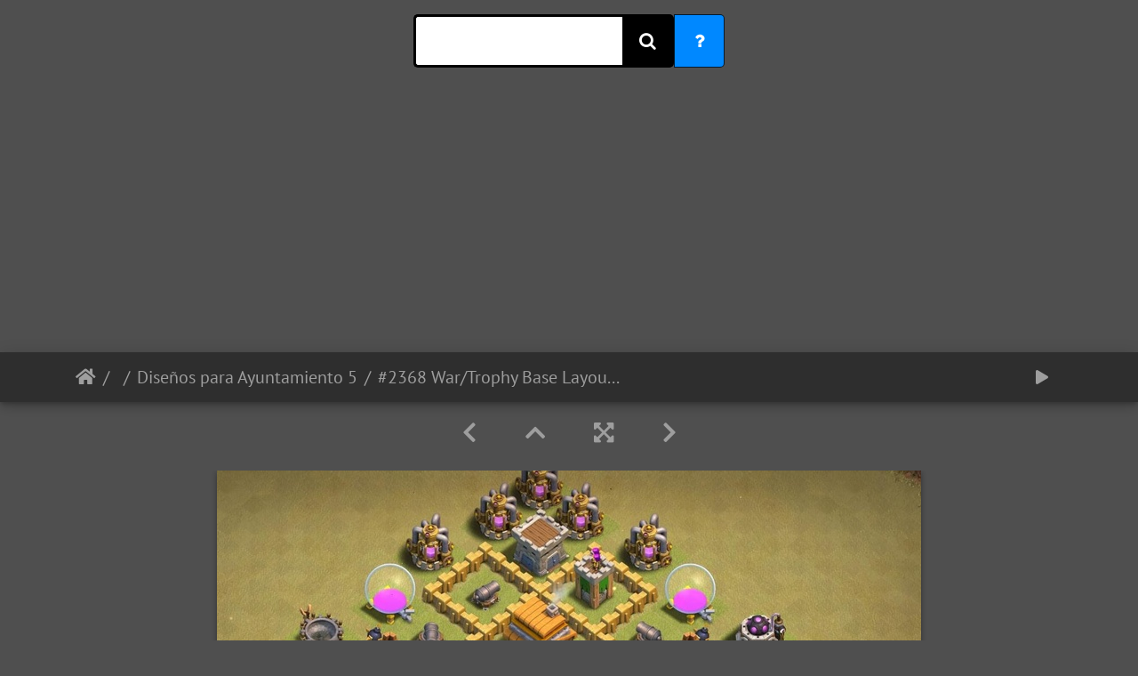

--- FILE ---
content_type: text/html; charset=utf-8
request_url: http://www.ecocbase.com/picture.php?/2441/tags/disenos_para_ayuntamiento_5
body_size: 18568
content:
<!DOCTYPE html>
<html lang="es" dir="ltr">
<head>
    <meta http-equiv="Content-Type" content="text/html; charset=utf-8">
     <meta name="viewport" content="width=device-width, initial-scale=1.0, maximum-scale=1.0, viewport-fit=cover">
    <meta name="mobile-web-app-capable" content="yes">
    <meta name="apple-mobile-web-app-capable" content="yes">
    <meta name="apple-mobile-web-app-status-bar-style" content="black-translucent">
   <meta name="keywords" content="base layouts for coc, base layout, clash of clans base, clash base, clash of clans dise�os, bases para clash of clans, free bases, mejorar mi aldea"/>
    <meta http-equiv="X-UA-Compatible" content="IE=edge">
    <meta name="author" content="RandomUser">
    <meta name="keywords" content="Best TH5 Base Links, Diseños para Ayuntamiento 5, Diseños para TH5, TH5 Base, TH5 Base Layouts base layouts for coc, base layout, clash of clans base, clash base, clash of clans dise�os, bases para clash of clans, free bases">
    <meta name="description" content="Diseño de aldea para Ayuntamiento 5, puedes usarlo en guerra, compartido por RandomUser.

Base layout for Town Hall 5 (TH5), you can use in random wars, shared by RandomUser.

 

Base #2368

 - th5_baselayout_011.jpg">

    <title>#2368 War/Trophy Base Layout TH5, Diseño de Guerra para Ayuntamiento 5 |  Clash of Clans Base Layout Link</title>
    <link rel="shortcut icon" type="image/x-icon" href="themes/default/icon/favicon.ico">
    <link rel="icon" sizes="192x192" href="themes/bootstrap_darkroom/img/logo.png">
    <link rel="apple-touch-icon" sizes="192x192" href="themes/bootstrap_darkroom/img/logo.png">
    <link rel="start" title="Inicio" href="/" >
    <link rel="search" title="Buscar" href="search.php">
    <link rel="first" title="Primera" href="picture.php?/2479/tags/disenos_para_ayuntamiento_5">
    <link rel="prev" title="Anterior" href="picture.php?/2442/tags/disenos_para_ayuntamiento_5">
    <link rel="next" title="Siguiente" href="picture.php?/2440/tags/disenos_para_ayuntamiento_5">
    <link rel="last" title="Última" href="picture.php?/158/tags/disenos_para_ayuntamiento_5">
    <link rel="up" title="Miniaturas" href="index.php?/tags/disenos_para_ayuntamiento_5/start-30">
    <link rel="canonical" href="picture.php?/2441">

<link rel="stylesheet" type="text/css" href="_data/combined/1yg46mz.css">

    <script>
function validateForm() {
  let x = document.forms["search"]["search_allwords"].value;
  if (x == "") {
    alert("write something, escribe algo");
    return false;
  }
}
</script>

<p> </p>
 <link rel="stylesheet" type="text/css" href="search2.css">
 <link rel="stylesheet" href="https://cdnjs.cloudflare.com/ajax/libs/font-awesome/4.7.0/css/font-awesome.min.css">
  
  <div align="center">
<div class="wrap2">
    <form method="post" name="search" action="search.php" onsubmit="return validateForm()" >
     
         <div class="search2">
                 
                        <input type="text" id="search_allwords" name="search_allwords" class="searchTerm2" />
                  
            
                  
                      <input type="radio" name="mode" value="AND" checked="checked"  style="display: none;" >
               
                           
                 
                        <input type="checkbox" name="fields[]" value="name" checked="checked"  style="display: none;">
                       
                  
     
                        <input type="checkbox" name="subcats-included" value="1" checked="checked"  style="display: none;">
                  
              
              
              <button type="submit"  name="submit" class="searchButton2">     <i class="fa fa-search"></i>
            </button>
       
             
         <button onclick="location.href='search.php'" type="button" class="searchButton3">   <i class="fa fa-question"></i>
         </button>
          </div> 
    </form>
 
</div>
 <p> </p>
 </div>
<!-- Global site tag (gtag.js) - Google Analytics -->
<script async src="https://www.googletagmanager.com/gtag/js?id=UA-215383301-1"></script>
<script>
  window.dataLayer = window.dataLayer || [];
  function gtag(){dataLayer.push(arguments);}
  gtag('js', new Date());

  gtag('config', 'UA-215383301-1');
</script>


<meta name="robots" content="noindex,nofollow">


<link rel="prerender" href="picture.php?/2440/tags/disenos_para_ayuntamiento_5">
</head>

<body id="thePicturePage">
<div id="wrapper">





<!-- End of header.tpl -->
<script async src="https://pagead2.googlesyndication.com/pagead/js/adsbygoogle.js?client=ca-pub-0255406596042273"
     crossorigin="anonymous"></script>

<br>


<div align="center">
<script async src="https://pagead2.googlesyndication.com/pagead/js/adsbygoogle.js?client=ca-pub-0255406596042273"
     crossorigin="anonymous"></script>
<!-- ecocbase -->
<ins class="adsbygoogle"
     style="display:block"
     data-ad-client="ca-pub-0255406596042273"
     data-ad-slot="8821981269"
     data-ad-format="auto"
     data-full-width-responsive="true"></ins>
<script>
     (adsbygoogle = window.adsbygoogle || []).push({});
</script>

</div>

<!-- Start of picture.tpl -->


<nav class="navbar navbar-contextual navbar-expand-lg navbar-dark bg-light sticky-top mb-2">
    <div class="container">
        <div class="navbar-brand">
            <div class="nav-breadcrumb d-inline-flex"><a class="nav-breadcrumb-item" href="/">Inicio</a><a class="nav-breadcrumb-item" href="tags.php" title="mostrar etiquetas disponibles"></a> <a class="nav-breadcrumb-item" href="index.php?/tags/disenos_para_ayuntamiento_5" title="mostrar bases enlazadas a esta etiqueta">Diseños para Ayuntamiento 5</a><span class="nav-breadcrumb-item active">#2368 War/Trophy Base Layout TH5, Diseño de Guerra para Ayuntamiento 5</span></div>
        </div>
        <button type="button" class="navbar-toggler" data-toggle="collapse" data-target="#secondary-navbar" aria-controls="secondary-navbar" aria-expanded="false" aria-label="Toggle navigation">
            <span class="fas fa-bars"></span>
        </button>
        <div class="navbar-collapse collapse justify-content-end" id="secondary-navbar">
            <ul class="navbar-nav">
                <li class="nav-item">
                    <a class="nav-link" href="javascript:;" title="pase de diapositivas" id="startSlideshow" rel="nofollow">
                        <i class="fas fa-play fa-fw" aria-hidden="true"></i><span class="d-lg-none ml-2 text-capitalize">pase de diapositivas</span>
                    </a>
                </li>

            </ul>
        </div>
    </div>
</nav>


<div id="main-picture-container" class="container">



  <div class="row justify-content-center">
    <div id="navigationButtons" class="col-12 py-2">


<a href="picture.php?/2442/tags/disenos_para_ayuntamiento_5" title="Anterior : #2369 War Base Layout TH5, Diseño de Guerra para Ayuntamiento 5" id="navPrevPicture"> <i class="fas fa-chevron-left" aria-hidden="true"></i> </a><a href="index.php?/tags/disenos_para_ayuntamiento_5/start-30" title="Miniaturas"> <i class="fas fa-chevron-up"></i> </a><a href="javascript:;" title="Pantalla completa" id="startPhotoSwipe"> <i class="fas fa-expand-arrows-alt" aria-hidden="true"></i> </a><a href="picture.php?/2440/tags/disenos_para_ayuntamiento_5" title="Siguiente : #2367 War/Trophy Base Layout TH5, Diseño de Guerra para Ayuntamiento 5" id="navNextPicture"> <i class="fas fa-chevron-right" aria-hidden="true"></i> </a>
    </div>


  </div>


  <div id="theImage" class="row d-block justify-content-center mb-3">
    <img src="_data/i/upload/2022/02/02/20220202185227-3ced1feb-me.jpg" width="792" height="451" alt="th5_baselayout_011.jpg" id="theMainImage" usemap="#mapmedium" title="Diseño de aldea para Ayuntamiento 5, puedes usarlo en guerra, compartido por RandomUser.

Base layout for Town Hall 5 (TH5), you can use in random wars, shared by RandomUser.

 

Base #2368

">

<map name="mapmedium"><area shape=rect coords="0,0,198,451" href="picture.php?/2442/tags/disenos_para_ayuntamiento_5" title="Anterior : #2369 War Base Layout TH5, Diseño de Guerra para Ayuntamiento 5" alt="#2369 War Base Layout TH5, Diseño de Guerra para Ayuntamiento 5"><area shape=rect coords="198,0,591,112" href="index.php?/tags/disenos_para_ayuntamiento_5/start-30" title="Miniaturas" alt="Miniaturas"><area shape=rect coords="595,0,792,451" href="picture.php?/2440/tags/disenos_para_ayuntamiento_5" title="Siguiente : #2367 War/Trophy Base Layout TH5, Diseño de Guerra para Ayuntamiento 5" alt="#2367 War/Trophy Base Layout TH5, Diseño de Guerra para Ayuntamiento 5"></map>
  </div>


  <div id="theImageComment" class="row justify-content-center mb-3">
    <div class="text-center col-lg-10 col-md-12 mx-auto">
      <section id="important-info">
        <h5 class="imageComment">Diseño de aldea para Ayuntamiento 5, puedes usarlo en guerra, compartido por RandomUser.<br />
<br />
Base layout for Town Hall 5 (TH5), you can use in random wars, shared by RandomUser.<br />
<br />
<a href="clashofclans://action=OpenLayout&id=TH5%3AHV%3AAAAAFQAAAAGWnQeS16k8ccAJXN3aT-h6"><img src="copy.png" title="Copiar Diseño / Copy Base Layout" ></a> <br />
<br />
Base #2368<br />
<br />
</h5>
      </section>
    </div>
  </div>

    
  <div id="theImageShareButtons" class="row justify-content-center">
    <section id="share">
        <a href="https://www.facebook.com/sharer/sharer.php?u=http://www.ecocbase.com/picture.php?/2441/tags/disenos_para_ayuntamiento_5"
           onclick="window.open(this.href, 'facebook-share','width=580,height=296');return false;" title="Share on Facebook" class="btn btn-sm btn-social btn-raised btn-facebook">
            <i class="fab fa-facebook"></i> Facebook        </a>

      <a href="whatsapp://send?text=http://www.ecocbase.com/picture.php?/2441/tags/disenos_para_ayuntamiento_5"
           onclick="window.open(this.href, 'whatsapp-share','width=580,height=296');return false;" title="Share on WhatsApp" class="btn btn-sm btn-social btn-raised btn-whatsapp">
            <i class="fab fa-whatsapp"></i> WhatsApp        </a>

    </section>
  </div>
</div>



<div id="carousel-container" class="container">
  <div id="theImageCarousel" class="row mx-0">
    <div class="col-lg-10 col-md-12 mx-auto">
      <div id="thumbnailCarousel" class="slick-carousel">
                        <div class="text-center">
          <a href="picture.php?/2479/tags/disenos_para_ayuntamiento_5" data-index="0" data-name="#2404 War/Trophy Layout TH5, Diseño de Guerra para Ayuntamiento 5" data-description="Diseño de aldea para Ayuntamiento 5, puedes usarlo en guerra y subida de copas, compartido por RandomUser.

Base layout for Town Hall 5 (TH5), you can use for pushing trophies and random wars, shared by RandomUser.

 

Base #2404
" data-src-xlarge="_data/i/upload/2022/02/03/20220203195211-cb7fb177-me.jpg" data-size-xlarge="792 x 425" data-src-large="_data/i/upload/2022/02/03/20220203195211-cb7fb177-me.jpg" data-size-large="792 x 425" data-src-medium="_data/i/upload/2022/02/03/20220203195211-cb7fb177-me.jpg" data-size-medium="792 x 425">
          <img data-lazy="_data/i/upload/2022/02/03/20220203195211-cb7fb177-sq.jpg" alt="#2404 War/Trophy Layout TH5, Diseño de Guerra para Ayuntamiento 5" title="" class="img-fluid"></a>
        </div>
                        <div class="text-center">
          <a href="picture.php?/2478/tags/disenos_para_ayuntamiento_5" data-index="1" data-name="#2403 War Base Layout TH5, Diseño de Guerra para Ayuntamiento 5" data-description="Diseño de aldea para Ayuntamiento 5, puedes usarlo en guerra, compartido por RandomUser.
Es posible que sea creado o inspirado en un jugador competitivo/pro o modificado de una base profesional


Base layout for Town Hall 5 (TH5), you can use in random wars, shared by RandomUser.
It is possible this base is inspired or built by a competitive / pro player, or has it been modified from a PRO base.

 

Base #2403" data-src-xlarge="_data/i/upload/2022/02/03/20220203194743-48de03ab-me.jpg" data-size-xlarge="792 x 465" data-src-large="_data/i/upload/2022/02/03/20220203194743-48de03ab-me.jpg" data-size-large="792 x 465" data-src-medium="_data/i/upload/2022/02/03/20220203194743-48de03ab-me.jpg" data-size-medium="792 x 465">
          <img data-lazy="_data/i/upload/2022/02/03/20220203194743-48de03ab-sq.jpg" alt="#2403 War Base Layout TH5, Diseño de Guerra para Ayuntamiento 5" title="" class="img-fluid"></a>
        </div>
                        <div class="text-center">
          <a href="picture.php?/2477/tags/disenos_para_ayuntamiento_5" data-index="2" data-name="#2402 War/Trophy Base Layout TH5, Diseño de Guerra para Ayuntamiento 5" data-description="Diseño de aldea para Ayuntamiento 5, puedes usarlo en guerra y subida de copas, compartido por RandomUser.

Base layout for Town Hall 5 (TH5), you can use for pushing trophies and random wars, shared by RandomUser.

 

Base #2402
" data-src-xlarge="_data/i/upload/2022/02/03/20220203194410-8624a91c-me.jpg" data-size-xlarge="792 x 425" data-src-large="_data/i/upload/2022/02/03/20220203194410-8624a91c-me.jpg" data-size-large="792 x 425" data-src-medium="_data/i/upload/2022/02/03/20220203194410-8624a91c-me.jpg" data-size-medium="792 x 425">
          <img data-lazy="_data/i/upload/2022/02/03/20220203194410-8624a91c-sq.jpg" alt="#2402 War/Trophy Base Layout TH5, Diseño de Guerra para Ayuntamiento 5" title="" class="img-fluid"></a>
        </div>
                        <div class="text-center">
          <a href="picture.php?/2476/tags/disenos_para_ayuntamiento_5" data-index="3" data-name="#2401 War Base Layout TH5, Diseño de Guerra para Ayuntamiento 5 by Endymion_COC" data-description="Diseño de aldea para Ayuntamiento 5, puedes usarlo en guerra, compartido por Endymion_YT.

Base layout for Town Hall 5 (TH5), you can use in random wars,built by Endymion_YT 

Follow Twitter: https://twitter.com/Endymion_COC		  

 

Base #2401
" data-src-xlarge="_data/i/upload/2022/02/03/20220203193842-23137d68-me.jpg" data-size-xlarge="792 x 441" data-src-large="_data/i/upload/2022/02/03/20220203193842-23137d68-me.jpg" data-size-large="792 x 441" data-src-medium="_data/i/upload/2022/02/03/20220203193842-23137d68-me.jpg" data-size-medium="792 x 441">
          <img data-lazy="_data/i/upload/2022/02/03/20220203193842-23137d68-sq.jpg" alt="#2401 War Base Layout TH5, Diseño de Guerra para Ayuntamiento 5 by Endymion_COC" title="" class="img-fluid"></a>
        </div>
                        <div class="text-center">
          <a href="picture.php?/2475/tags/disenos_para_ayuntamiento_5" data-index="4" data-name="#2400 War/Trophy Base Layout TH5, Diseño de Guerra para Ayuntamiento 5" data-description="Diseño de aldea para Ayuntamiento 5, puedes usarlo en guerra y subida de copas, compartido por RandomUser.

Base layout for Town Hall 5 (TH5), you can use for pushing trophies and random wars, shared by RandomUser.

 

Base #2400
" data-src-xlarge="_data/i/upload/2022/02/03/20220203193419-25ec5053-me.jpg" data-size-xlarge="792 x 413" data-src-large="_data/i/upload/2022/02/03/20220203193419-25ec5053-me.jpg" data-size-large="792 x 413" data-src-medium="_data/i/upload/2022/02/03/20220203193419-25ec5053-me.jpg" data-size-medium="792 x 413">
          <img data-lazy="_data/i/upload/2022/02/03/20220203193419-25ec5053-sq.jpg" alt="#2400 War/Trophy Base Layout TH5, Diseño de Guerra para Ayuntamiento 5" title="" class="img-fluid"></a>
        </div>
                        <div class="text-center">
          <a href="picture.php?/2474/tags/disenos_para_ayuntamiento_5" data-index="5" data-name="#2399 War/Trophy/Farming Base Layout TH5, Diseño de Guerra para Ayuntamiento 5" data-description="Diseño de aldea para Ayuntamiento 5, puedes usarlo en guerra, farming y subida de copas, compartido por RandomUser.

Base layout for Town Hall 5 (TH5), you can use for pushing trophies, farming and random wars, shared by RandomUser.

 

Base #2399" data-src-xlarge="_data/i/upload/2022/02/03/20220203193019-40a2b6d8-me.jpg" data-size-xlarge="792 x 436" data-src-large="_data/i/upload/2022/02/03/20220203193019-40a2b6d8-me.jpg" data-size-large="792 x 436" data-src-medium="_data/i/upload/2022/02/03/20220203193019-40a2b6d8-me.jpg" data-size-medium="792 x 436">
          <img data-lazy="_data/i/upload/2022/02/03/20220203193019-40a2b6d8-sq.jpg" alt="#2399 War/Trophy/Farming Base Layout TH5, Diseño de Guerra para Ayuntamiento 5" title="" class="img-fluid"></a>
        </div>
                        <div class="text-center">
          <a href="picture.php?/2473/tags/disenos_para_ayuntamiento_5" data-index="6" data-name="#2398 War/Trophy Base Layout TH5, Diseño de Guerra para Ayuntamiento 5" data-description="Diseño de aldea para Ayuntamiento 5, puedes usarlo en guerra y subida de copas, compartido por RandomUser.

Base layout for Town Hall 5 (TH5), you can use for pushing trophies and random wars, shared by RandomUser.

 

Base #2398
" data-src-xlarge="_data/i/upload/2022/02/03/20220203192729-c0715e48-me.jpg" data-size-xlarge="792 x 424" data-src-large="_data/i/upload/2022/02/03/20220203192729-c0715e48-me.jpg" data-size-large="792 x 424" data-src-medium="_data/i/upload/2022/02/03/20220203192729-c0715e48-me.jpg" data-size-medium="792 x 424">
          <img data-lazy="_data/i/upload/2022/02/03/20220203192729-c0715e48-sq.jpg" alt="#2398 War/Trophy Base Layout TH5, Diseño de Guerra para Ayuntamiento 5" title="" class="img-fluid"></a>
        </div>
                        <div class="text-center">
          <a href="picture.php?/2472/tags/disenos_para_ayuntamiento_5" data-index="7" data-name="#2397 War/Trophy Base Layout TH5, Diseño de Guerra para Ayuntamiento 5" data-description="Diseño de aldea para Ayuntamiento 5, puedes usarlo en guerra y subida de copas, compartido por RandomUser.

Base layout for Town Hall 5 (TH5), you can use for pushing trophies and random wars, shared by RandomUser.

 

Base #2397" data-src-xlarge="_data/i/upload/2022/02/03/20220203192429-04893143-me.jpg" data-size-xlarge="792 x 393" data-src-large="_data/i/upload/2022/02/03/20220203192429-04893143-me.jpg" data-size-large="792 x 393" data-src-medium="_data/i/upload/2022/02/03/20220203192429-04893143-me.jpg" data-size-medium="792 x 393">
          <img data-lazy="_data/i/upload/2022/02/03/20220203192429-04893143-sq.jpg" alt="#2397 War/Trophy Base Layout TH5, Diseño de Guerra para Ayuntamiento 5" title="" class="img-fluid"></a>
        </div>
                        <div class="text-center">
          <a href="picture.php?/2471/tags/disenos_para_ayuntamiento_5" data-index="8" data-name="#2396 War/Farming Base Layout TH5, Diseño de Guerra para Ayuntamiento 5" data-description="Diseño de aldea para Ayuntamiento 5, puedes usarlo en guerra, compartido por RandomUser.

Base layout for Town Hall 5 (TH5), you can use in random wars, shared by RandomUser.

 

Base #2396
" data-src-xlarge="_data/i/upload/2022/02/03/20220203192116-bf48f7d5-me.jpg" data-size-xlarge="792 x 446" data-src-large="_data/i/upload/2022/02/03/20220203192116-bf48f7d5-me.jpg" data-size-large="792 x 446" data-src-medium="_data/i/upload/2022/02/03/20220203192116-bf48f7d5-me.jpg" data-size-medium="792 x 446">
          <img data-lazy="_data/i/upload/2022/02/03/20220203192116-bf48f7d5-sq.jpg" alt="#2396 War/Farming Base Layout TH5, Diseño de Guerra para Ayuntamiento 5" title="" class="img-fluid"></a>
        </div>
                        <div class="text-center">
          <a href="picture.php?/2470/tags/disenos_para_ayuntamiento_5" data-index="9" data-name="#2395 War/Trophy Base Layout TH5, Diseño de Guerra para Ayuntamiento 5" data-description="Diseño de aldea para Ayuntamiento 5, puedes usarlo en guerra, compartido por RandomUser.

Base layout for Town Hall 5 (TH5), you can use in random wars, shared by RandomUser.

 

Base #2395" data-src-xlarge="_data/i/upload/2022/02/03/20220203185223-a4ac0463-me.jpg" data-size-xlarge="792 x 412" data-src-large="_data/i/upload/2022/02/03/20220203185223-a4ac0463-me.jpg" data-size-large="792 x 412" data-src-medium="_data/i/upload/2022/02/03/20220203185223-a4ac0463-me.jpg" data-size-medium="792 x 412">
          <img data-lazy="_data/i/upload/2022/02/03/20220203185223-a4ac0463-sq.jpg" alt="#2395 War/Trophy Base Layout TH5, Diseño de Guerra para Ayuntamiento 5" title="" class="img-fluid"></a>
        </div>
                        <div class="text-center">
          <a href="picture.php?/2469/tags/disenos_para_ayuntamiento_5" data-index="10" data-name="#2394 Island War/Trophy Base Layout TH5, Diseño de Guerra para Ayuntamiento 5" data-description="Diseño de aldea estilo isla para Ayuntamiento 5, puedes usarlo en guerra, compartido por RandomUser.

Island Base layout for Town Hall 5 (TH5), you can use in random wars, shared by RandomUser.

 

Base #2394
" data-src-xlarge="_data/i/upload/2022/02/02/20220202203942-6060e042-me.jpg" data-size-xlarge="792 x 418" data-src-large="_data/i/upload/2022/02/02/20220202203942-6060e042-me.jpg" data-size-large="792 x 418" data-src-medium="_data/i/upload/2022/02/02/20220202203942-6060e042-me.jpg" data-size-medium="792 x 418">
          <img data-lazy="_data/i/upload/2022/02/02/20220202203942-6060e042-sq.jpg" alt="#2394 Island War/Trophy Base Layout TH5, Diseño de Guerra para Ayuntamiento 5" title="" class="img-fluid"></a>
        </div>
                        <div class="text-center">
          <a href="picture.php?/2468/tags/disenos_para_ayuntamiento_5" data-index="11" data-name="#2393 War/Trophy Base Layout TH5, Diseño de Guerra para Ayuntamiento 5" data-description="Diseño de aldea para Ayuntamiento 5, puedes usarlo en guerra, compartido por RandomUser.

Base layout for Town Hall 5 (TH5), you can use in random wars, shared by RandomUser.

 

Base #2393
" data-src-xlarge="_data/i/upload/2022/02/02/20220202203003-cc19b75c-me.jpg" data-size-xlarge="792 x 444" data-src-large="_data/i/upload/2022/02/02/20220202203003-cc19b75c-me.jpg" data-size-large="792 x 444" data-src-medium="_data/i/upload/2022/02/02/20220202203003-cc19b75c-me.jpg" data-size-medium="792 x 444">
          <img data-lazy="_data/i/upload/2022/02/02/20220202203003-cc19b75c-sq.jpg" alt="#2393 War/Trophy Base Layout TH5, Diseño de Guerra para Ayuntamiento 5" title="" class="img-fluid"></a>
        </div>
                        <div class="text-center">
          <a href="picture.php?/2467/tags/disenos_para_ayuntamiento_5" data-index="12" data-name="#2392 War/Trophy Base Layout TH5, Diseño de Guerra para Ayuntamiento 5" data-description="Diseño de aldea para Ayuntamiento 5, puedes usarlo en guerra, compartido por RandomUser.

Base layout for Town Hall 5 (TH5), you can use in random wars, shared by RandomUser.

 

Base #2392
" data-src-xlarge="_data/i/upload/2022/02/02/20220202202518-125fc971-me.jpg" data-size-xlarge="792 x 419" data-src-large="_data/i/upload/2022/02/02/20220202202518-125fc971-me.jpg" data-size-large="792 x 419" data-src-medium="_data/i/upload/2022/02/02/20220202202518-125fc971-me.jpg" data-size-medium="792 x 419">
          <img data-lazy="_data/i/upload/2022/02/02/20220202202518-125fc971-sq.jpg" alt="#2392 War/Trophy Base Layout TH5, Diseño de Guerra para Ayuntamiento 5" title="" class="img-fluid"></a>
        </div>
                        <div class="text-center">
          <a href="picture.php?/2466/tags/disenos_para_ayuntamiento_5" data-index="13" data-name="#2391 War Base Layout TH5, Diseño de Guerra para Ayuntamiento 5" data-description="Diseño de aldea para Ayuntamiento 5, puedes usarlo en guerra, compartido por RandomUser.
Es posible que sea creado o inspirado en un jugador competitivo/pro o modificado de una base profesional.

Base layout for Town Hall 5 (TH5), you can use in random wars, shared by RandomUser.
It is possible this base is inspired or built by a competitive / pro player, or has it been modified from a PRO base.

 

Base #2391
" data-src-xlarge="_data/i/upload/2022/02/02/20220202202039-b67b3898-me.jpg" data-size-xlarge="792 x 398" data-src-large="_data/i/upload/2022/02/02/20220202202039-b67b3898-me.jpg" data-size-large="792 x 398" data-src-medium="_data/i/upload/2022/02/02/20220202202039-b67b3898-me.jpg" data-size-medium="792 x 398">
          <img data-lazy="_data/i/upload/2022/02/02/20220202202039-b67b3898-sq.jpg" alt="#2391 War Base Layout TH5, Diseño de Guerra para Ayuntamiento 5" title="" class="img-fluid"></a>
        </div>
                        <div class="text-center">
          <a href="picture.php?/2465/tags/disenos_para_ayuntamiento_5" data-index="14" data-name="#2390 War/Trophy Base Layout TH5, Diseño de Guerra para Ayuntamiento 5" data-description="Diseño de aldea para Ayuntamiento 5, puedes usarlo en guerra, compartido por RandomUser.

Base layout for Town Hall 5 (TH5), you can use in random wars, shared by RandomUser.

 

Base #2390
" data-src-xlarge="_data/i/upload/2022/02/02/20220202201606-743e341c-me.jpg" data-size-xlarge="792 x 405" data-src-large="_data/i/upload/2022/02/02/20220202201606-743e341c-me.jpg" data-size-large="792 x 405" data-src-medium="_data/i/upload/2022/02/02/20220202201606-743e341c-me.jpg" data-size-medium="792 x 405">
          <img data-lazy="_data/i/upload/2022/02/02/20220202201606-743e341c-sq.jpg" alt="#2390 War/Trophy Base Layout TH5, Diseño de Guerra para Ayuntamiento 5" title="" class="img-fluid"></a>
        </div>
                        <div class="text-center">
          <a href="picture.php?/2464/tags/disenos_para_ayuntamiento_5" data-index="15" data-name="#2389 War/Trophy Base Layout TH5, Diseño de Guerra para Ayuntamiento 5" data-description="Diseño de aldea para Ayuntamiento 5, puedes usarlo en guerra, compartido por RandomUser.

Base layout for Town Hall 5 (TH5), you can use in random wars, shared by RandomUser.

 

Base #2389
" data-src-xlarge="_data/i/upload/2022/02/02/20220202201251-2d046294-me.jpg" data-size-xlarge="792 x 408" data-src-large="_data/i/upload/2022/02/02/20220202201251-2d046294-me.jpg" data-size-large="792 x 408" data-src-medium="_data/i/upload/2022/02/02/20220202201251-2d046294-me.jpg" data-size-medium="792 x 408">
          <img data-lazy="_data/i/upload/2022/02/02/20220202201251-2d046294-sq.jpg" alt="#2389 War/Trophy Base Layout TH5, Diseño de Guerra para Ayuntamiento 5" title="" class="img-fluid"></a>
        </div>
                        <div class="text-center">
          <a href="picture.php?/2463/tags/disenos_para_ayuntamiento_5" data-index="16" data-name=" #2388 War/Trophy Base Layout TH5, Diseño de Guerra para Ayuntamiento 5" data-description="Diseño de aldea para Ayuntamiento 5, puedes usarlo en guerra, compartido por RandomUser.

Base layout for Town Hall 5 (TH5), you can use in random wars, shared by RandomUser.

 

Base #2388
" data-src-xlarge="_data/i/upload/2022/02/02/20220202200829-5b5bd859-me.jpg" data-size-xlarge="792 x 414" data-src-large="_data/i/upload/2022/02/02/20220202200829-5b5bd859-me.jpg" data-size-large="792 x 414" data-src-medium="_data/i/upload/2022/02/02/20220202200829-5b5bd859-me.jpg" data-size-medium="792 x 414">
          <img data-lazy="_data/i/upload/2022/02/02/20220202200829-5b5bd859-sq.jpg" alt=" #2388 War/Trophy Base Layout TH5, Diseño de Guerra para Ayuntamiento 5" title="" class="img-fluid"></a>
        </div>
                        <div class="text-center">
          <a href="picture.php?/2462/tags/disenos_para_ayuntamiento_5" data-index="17" data-name="#2387 War/Trophy Base Layout TH5, Diseño de Guerra para Ayuntamiento 5" data-description="Diseño de aldea para Ayuntamiento 5, puedes usarlo en guerra, compartido por RandomUser.

Base layout for Town Hall 5 (TH5), you can use in random wars, shared by RandomUser.

 

Base #2387

" data-src-xlarge="_data/i/upload/2022/02/02/20220202200210-57c68737-me.jpg" data-size-xlarge="792 x 439" data-src-large="_data/i/upload/2022/02/02/20220202200210-57c68737-me.jpg" data-size-large="792 x 439" data-src-medium="_data/i/upload/2022/02/02/20220202200210-57c68737-me.jpg" data-size-medium="792 x 439">
          <img data-lazy="_data/i/upload/2022/02/02/20220202200210-57c68737-sq.jpg" alt="#2387 War/Trophy Base Layout TH5, Diseño de Guerra para Ayuntamiento 5" title="" class="img-fluid"></a>
        </div>
                        <div class="text-center">
          <a href="picture.php?/2461/tags/disenos_para_ayuntamiento_5" data-index="18" data-name="#2386 War Base Layout TH5, Diseño de Guerra para Ayuntamiento 5" data-description="Diseño de aldea para Ayuntamiento 5, puedes usarlo en guerra, compartido por RandomUser.

Base layout for Town Hall 5 (TH5), you can use in random wars, shared by RandomUser.

 

Base #2386
" data-src-xlarge="_data/i/upload/2022/02/02/20220202195857-3ca91c16-me.jpg" data-size-xlarge="792 x 449" data-src-large="_data/i/upload/2022/02/02/20220202195857-3ca91c16-me.jpg" data-size-large="792 x 449" data-src-medium="_data/i/upload/2022/02/02/20220202195857-3ca91c16-me.jpg" data-size-medium="792 x 449">
          <img data-lazy="_data/i/upload/2022/02/02/20220202195857-3ca91c16-sq.jpg" alt="#2386 War Base Layout TH5, Diseño de Guerra para Ayuntamiento 5" title="" class="img-fluid"></a>
        </div>
                        <div class="text-center">
          <a href="picture.php?/2460/tags/disenos_para_ayuntamiento_5" data-index="19" data-name="#2385 War/Trophy Base Layout TH5, Diseño de Guerra para Ayuntamiento 5" data-description="Diseño de aldea para Ayuntamiento 5, puedes usarlo en guerra, compartido por RandomUser.

Base layout for Town Hall 5 (TH5), you can use in random wars, shared by RandomUser.

 

Base #2385" data-src-xlarge="_data/i/upload/2022/02/02/20220202195440-8f855200-me.jpg" data-size-xlarge="792 x 406" data-src-large="_data/i/upload/2022/02/02/20220202195440-8f855200-me.jpg" data-size-large="792 x 406" data-src-medium="_data/i/upload/2022/02/02/20220202195440-8f855200-me.jpg" data-size-medium="792 x 406">
          <img data-lazy="_data/i/upload/2022/02/02/20220202195440-8f855200-sq.jpg" alt="#2385 War/Trophy Base Layout TH5, Diseño de Guerra para Ayuntamiento 5" title="" class="img-fluid"></a>
        </div>
                        <div class="text-center">
          <a href="picture.php?/2459/tags/disenos_para_ayuntamiento_5" data-index="20" data-name="#2384 War/Trophy Base Layout TH5, Diseño de Guerra para Ayuntamiento 5" data-description="Diseño de aldea para Ayuntamiento 5, puedes usarlo en guerra, compartido por RandomUser.

Base layout for Town Hall 5 (TH5), you can use in random wars, shared by RandomUser.

 

Base #2384

" data-src-xlarge="_data/i/upload/2022/02/02/20220202195004-ca9fafb5-me.jpg" data-size-xlarge="792 x 420" data-src-large="_data/i/upload/2022/02/02/20220202195004-ca9fafb5-me.jpg" data-size-large="792 x 420" data-src-medium="_data/i/upload/2022/02/02/20220202195004-ca9fafb5-me.jpg" data-size-medium="792 x 420">
          <img data-lazy="_data/i/upload/2022/02/02/20220202195004-ca9fafb5-sq.jpg" alt="#2384 War/Trophy Base Layout TH5, Diseño de Guerra para Ayuntamiento 5" title="" class="img-fluid"></a>
        </div>
                        <div class="text-center">
          <a href="picture.php?/2458/tags/disenos_para_ayuntamiento_5" data-index="21" data-name="#2383 War/Trophy Base Layout TH5, Diseño de Guerra para Ayuntamiento 5" data-description="Diseño de aldea para Ayuntamiento 5, puedes usarlo en guerra, compartido por RandomUser.

Base layout for Town Hall 5 (TH5), you can use in random wars, shared by RandomUser.

 

Base #2383" data-src-xlarge="_data/i/upload/2022/02/02/20220202194616-489d9026-me.jpg" data-size-xlarge="792 x 449" data-src-large="_data/i/upload/2022/02/02/20220202194616-489d9026-me.jpg" data-size-large="792 x 449" data-src-medium="_data/i/upload/2022/02/02/20220202194616-489d9026-me.jpg" data-size-medium="792 x 449">
          <img data-lazy="_data/i/upload/2022/02/02/20220202194616-489d9026-sq.jpg" alt="#2383 War/Trophy Base Layout TH5, Diseño de Guerra para Ayuntamiento 5" title="" class="img-fluid"></a>
        </div>
                        <div class="text-center">
          <a href="picture.php?/2457/tags/disenos_para_ayuntamiento_5" data-index="22" data-name="#2382 War/Trophy Base Layout TH5, Diseño de Guerra para Ayuntamiento 5" data-description="Diseño de aldea para Ayuntamiento 5, puedes usarlo en guerra, compartido por RandomUser.

Base layout for Town Hall 5 (TH5), you can use in random wars, shared by RandomUser.

 

Base #2382

" data-src-xlarge="_data/i/upload/2022/02/02/20220202194029-5808cf4d-me.jpg" data-size-xlarge="792 x 426" data-src-large="_data/i/upload/2022/02/02/20220202194029-5808cf4d-me.jpg" data-size-large="792 x 426" data-src-medium="_data/i/upload/2022/02/02/20220202194029-5808cf4d-me.jpg" data-size-medium="792 x 426">
          <img data-lazy="_data/i/upload/2022/02/02/20220202194029-5808cf4d-sq.jpg" alt="#2382 War/Trophy Base Layout TH5, Diseño de Guerra para Ayuntamiento 5" title="" class="img-fluid"></a>
        </div>
                        <div class="text-center">
          <a href="picture.php?/2455/tags/disenos_para_ayuntamiento_5" data-index="23" data-name="#2381 War Base Layout TH5, Diseño de Guerra para Ayuntamiento 5" data-description="Diseño de aldea para Ayuntamiento 5, puedes usarlo en guerra, compartido por RandomUser.

Base layout for Town Hall 5 (TH5), you can use in random wars, shared by RandomUser.

 

Base #2381
" data-src-xlarge="_data/i/upload/2022/02/02/20220202193825-093c26b0-me.jpg" data-size-xlarge="792 x 418" data-src-large="_data/i/upload/2022/02/02/20220202193825-093c26b0-me.jpg" data-size-large="792 x 418" data-src-medium="_data/i/upload/2022/02/02/20220202193825-093c26b0-me.jpg" data-size-medium="792 x 418">
          <img data-lazy="_data/i/upload/2022/02/02/20220202193825-093c26b0-sq.jpg" alt="#2381 War Base Layout TH5, Diseño de Guerra para Ayuntamiento 5" title="" class="img-fluid"></a>
        </div>
                        <div class="text-center">
          <a href="picture.php?/2453/tags/disenos_para_ayuntamiento_5" data-index="24" data-name="#2380 War/Trophy/Farming Base Layout TH5, Diseño de Guerra para Ayuntamiento 5" data-description="Diseño de aldea para Ayuntamiento 5, puedes usarlo en guerra, en farming y en subida de copas, compartido por RandomUser.

Base layout for Town Hall 5 (TH5), you can use for pushing trophies, farming and random wars, shared by RandomUser.

 

Base #2380
" data-src-xlarge="_data/i/upload/2022/02/02/20220202193311-6e7688cd-me.jpg" data-size-xlarge="792 x 413" data-src-large="_data/i/upload/2022/02/02/20220202193311-6e7688cd-me.jpg" data-size-large="792 x 413" data-src-medium="_data/i/upload/2022/02/02/20220202193311-6e7688cd-me.jpg" data-size-medium="792 x 413">
          <img data-lazy="_data/i/upload/2022/02/02/20220202193311-6e7688cd-sq.jpg" alt="#2380 War/Trophy/Farming Base Layout TH5, Diseño de Guerra para Ayuntamiento 5" title="" class="img-fluid"></a>
        </div>
                        <div class="text-center">
          <a href="picture.php?/2452/tags/disenos_para_ayuntamiento_5" data-index="25" data-name="#2379 War/Trophy Base Layout TH5, Diseño de Guerra para Ayuntamiento 5" data-description="Diseño de aldea para Ayuntamiento 5, puedes usarlo en guerra y en subida de copas, compartido por RandomUser.
Es posible que sea creado o inspirado en un jugador competitivo/pro o modificado de una base profesional.

Base layout for Town Hall 5 (TH5), you can use for pushing trophies and random wars, shared by RandomUser.
It is possible this base is inspired or built by a competitive / pro player, or has it been modified from a PRO base.

 

Base #2379
" data-src-xlarge="_data/i/upload/2022/02/02/20220202192910-485563a8-me.jpg" data-size-xlarge="792 x 428" data-src-large="_data/i/upload/2022/02/02/20220202192910-485563a8-me.jpg" data-size-large="792 x 428" data-src-medium="_data/i/upload/2022/02/02/20220202192910-485563a8-me.jpg" data-size-medium="792 x 428">
          <img data-lazy="_data/i/upload/2022/02/02/20220202192910-485563a8-sq.jpg" alt="#2379 War/Trophy Base Layout TH5, Diseño de Guerra para Ayuntamiento 5" title="" class="img-fluid"></a>
        </div>
                        <div class="text-center">
          <a href="picture.php?/2451/tags/disenos_para_ayuntamiento_5" data-index="26" data-name="#2378 War Base Layout TH5, Diseño de Guerra para Ayuntamiento 5" data-description="Diseño de aldea para Ayuntamiento 5, puedes usarlo en guerra, compartido por RandomUser.
Es posible que sea creado o inspirado en un jugador competitivo/pro o modificado de una base profesional.

Base layout for Town Hall 5 (TH5), you can use in random wars, shared by RandomUser.
It is possible this base is inspired or built by a competitive / pro player, or has it been modified from a PRO base.

 

Base #2378
" data-src-xlarge="_data/i/upload/2022/02/02/20220202192622-360c7c55-me.jpg" data-size-xlarge="792 x 413" data-src-large="_data/i/upload/2022/02/02/20220202192622-360c7c55-me.jpg" data-size-large="792 x 413" data-src-medium="_data/i/upload/2022/02/02/20220202192622-360c7c55-me.jpg" data-size-medium="792 x 413">
          <img data-lazy="_data/i/upload/2022/02/02/20220202192622-360c7c55-sq.jpg" alt="#2378 War Base Layout TH5, Diseño de Guerra para Ayuntamiento 5" title="" class="img-fluid"></a>
        </div>
                        <div class="text-center">
          <a href="picture.php?/2450/tags/disenos_para_ayuntamiento_5" data-index="27" data-name="#2377 War Base Layout TH5, Diseño de Guerra para Ayuntamiento 5" data-description="Diseño de aldea para Ayuntamiento 5, puedes usarlo en guerra, compartido por RandomUser.

Base layout for Town Hall 5 (TH5), you can use in random wars, shared by RandomUser.

 

Base #2377
" data-src-xlarge="_data/i/upload/2022/02/02/20220202192311-b8d05f8e-me.jpg" data-size-xlarge="792 x 429" data-src-large="_data/i/upload/2022/02/02/20220202192311-b8d05f8e-me.jpg" data-size-large="792 x 429" data-src-medium="_data/i/upload/2022/02/02/20220202192311-b8d05f8e-me.jpg" data-size-medium="792 x 429">
          <img data-lazy="_data/i/upload/2022/02/02/20220202192311-b8d05f8e-sq.jpg" alt="#2377 War Base Layout TH5, Diseño de Guerra para Ayuntamiento 5" title="" class="img-fluid"></a>
        </div>
                        <div class="text-center">
          <a href="picture.php?/2449/tags/disenos_para_ayuntamiento_5" data-index="28" data-name="#2376 War/Trophy Base Layout TH5, Diseño de Guerra para Ayuntamiento 5" data-description="Diseño de aldea para Ayuntamiento 5, puedes usarlo en guerra, compartido por RandomUser.

Base layout for Town Hall 5 (TH5), you can use in random wars, shared by RandomUser.

 

Base #2376
" data-src-xlarge="_data/i/upload/2022/02/02/20220202191927-0e7abac3-me.jpg" data-size-xlarge="792 x 423" data-src-large="_data/i/upload/2022/02/02/20220202191927-0e7abac3-me.jpg" data-size-large="792 x 423" data-src-medium="_data/i/upload/2022/02/02/20220202191927-0e7abac3-me.jpg" data-size-medium="792 x 423">
          <img data-lazy="_data/i/upload/2022/02/02/20220202191927-0e7abac3-sq.jpg" alt="#2376 War/Trophy Base Layout TH5, Diseño de Guerra para Ayuntamiento 5" title="" class="img-fluid"></a>
        </div>
                        <div class="text-center">
          <a href="picture.php?/2448/tags/disenos_para_ayuntamiento_5" data-index="29" data-name="#2375 War/Trophy Base Layout TH5, Diseño de Guerra para Ayuntamiento 5" data-description="Diseño de aldea para Ayuntamiento 5, puedes usarlo en guerra, compartido por RandomUser.

Base layout for Town Hall 5 (TH5), you can use in random wars, shared by RandomUser.

 

Base #2375
" data-src-xlarge="_data/i/upload/2022/02/02/20220202191646-2a9ac840-me.jpg" data-size-xlarge="792 x 415" data-src-large="_data/i/upload/2022/02/02/20220202191646-2a9ac840-me.jpg" data-size-large="792 x 415" data-src-medium="_data/i/upload/2022/02/02/20220202191646-2a9ac840-me.jpg" data-size-medium="792 x 415">
          <img data-lazy="_data/i/upload/2022/02/02/20220202191646-2a9ac840-sq.jpg" alt="#2375 War/Trophy Base Layout TH5, Diseño de Guerra para Ayuntamiento 5" title="" class="img-fluid"></a>
        </div>
                        <div class="text-center">
          <a href="picture.php?/2447/tags/disenos_para_ayuntamiento_5" data-index="30" data-name="#2374 Trophy/War/Farming Base Layout TH5, Diseño de Guerra para Ayuntamiento 5" data-description="Diseño de aldea para Ayuntamiento 5, puedes usarlo en guerra, compartido por RandomUser.

Base layout for Town Hall 5 (TH5), you can use in random wars, shared by RandomUser.

 

Base #2374
" data-src-xlarge="_data/i/upload/2022/02/02/20220202191453-5019af28-me.jpg" data-size-xlarge="792 x 443" data-src-large="_data/i/upload/2022/02/02/20220202191453-5019af28-me.jpg" data-size-large="792 x 443" data-src-medium="_data/i/upload/2022/02/02/20220202191453-5019af28-me.jpg" data-size-medium="792 x 443">
          <img data-lazy="_data/i/upload/2022/02/02/20220202191453-5019af28-sq.jpg" alt="#2374 Trophy/War/Farming Base Layout TH5, Diseño de Guerra para Ayuntamiento 5" title="" class="img-fluid"></a>
        </div>
                        <div class="text-center">
          <a href="picture.php?/2446/tags/disenos_para_ayuntamiento_5" data-index="31" data-name="#2373 War/Farming Base Layout TH5, Diseño de Guerra para Ayuntamiento 5" data-description="Diseño de aldea para Ayuntamiento 5, puedes usarlo en guerra, compartido por RandomUser.

Base layout for Town Hall 5 (TH5), you can use in random wars, shared by RandomUser.

 

Base #2373
" data-src-xlarge="_data/i/upload/2022/02/02/20220202191116-07bffef2-me.jpg" data-size-xlarge="792 x 460" data-src-large="_data/i/upload/2022/02/02/20220202191116-07bffef2-me.jpg" data-size-large="792 x 460" data-src-medium="_data/i/upload/2022/02/02/20220202191116-07bffef2-me.jpg" data-size-medium="792 x 460">
          <img data-lazy="_data/i/upload/2022/02/02/20220202191116-07bffef2-sq.jpg" alt="#2373 War/Farming Base Layout TH5, Diseño de Guerra para Ayuntamiento 5" title="" class="img-fluid"></a>
        </div>
                        <div class="text-center">
          <a href="picture.php?/2445/tags/disenos_para_ayuntamiento_5" data-index="32" data-name="#2372 War/Trophy/Farming Base Layout TH5, Diseño de Guerra para Ayuntamiento 5" data-description="Diseño de aldea para Ayuntamiento 5, puedes usarlo en guerra, compartido por RandomUser.

Base layout for Town Hall 5 (TH5), you can use in random wars, shared by RandomUser.

 

Base #2372
" data-src-xlarge="_data/i/upload/2022/02/02/20220202190731-f4383aea-me.jpg" data-size-xlarge="792 x 455" data-src-large="_data/i/upload/2022/02/02/20220202190731-f4383aea-me.jpg" data-size-large="792 x 455" data-src-medium="_data/i/upload/2022/02/02/20220202190731-f4383aea-me.jpg" data-size-medium="792 x 455">
          <img data-lazy="_data/i/upload/2022/02/02/20220202190731-f4383aea-sq.jpg" alt="#2372 War/Trophy/Farming Base Layout TH5, Diseño de Guerra para Ayuntamiento 5" title="" class="img-fluid"></a>
        </div>
                        <div class="text-center">
          <a href="picture.php?/2444/tags/disenos_para_ayuntamiento_5" data-index="33" data-name="#2371 War Base Layout TH5, Diseño de Guerra para Ayuntamiento 5" data-description="Diseño de aldea para Ayuntamiento 5, puedes usarlo en guerra, compartido por RandomUser.

Base layout for Town Hall 5 (TH5), you can use in random wars, shared by RandomUser.

 

Base #2371" data-src-xlarge="_data/i/upload/2022/02/02/20220202190357-c875e8df-me.jpg" data-size-xlarge="792 x 438" data-src-large="_data/i/upload/2022/02/02/20220202190357-c875e8df-me.jpg" data-size-large="792 x 438" data-src-medium="_data/i/upload/2022/02/02/20220202190357-c875e8df-me.jpg" data-size-medium="792 x 438">
          <img data-lazy="_data/i/upload/2022/02/02/20220202190357-c875e8df-sq.jpg" alt="#2371 War Base Layout TH5, Diseño de Guerra para Ayuntamiento 5" title="" class="img-fluid"></a>
        </div>
                        <div class="text-center">
          <a href="picture.php?/2443/tags/disenos_para_ayuntamiento_5" data-index="34" data-name="#2370 War Base Layout TH5, Diseño de Guerra para Ayuntamiento 5" data-description="Diseño de aldea para Ayuntamiento 5, puedes usarlo en guerra, compartido por RandomUser.

Base layout for Town Hall 5 (TH5), you can use in random wars, shared by RandomUser.

 

Base #2370
" data-src-xlarge="_data/i/upload/2022/02/02/20220202185944-ea122ba4-me.jpg" data-size-xlarge="792 x 426" data-src-large="_data/i/upload/2022/02/02/20220202185944-ea122ba4-me.jpg" data-size-large="792 x 426" data-src-medium="_data/i/upload/2022/02/02/20220202185944-ea122ba4-me.jpg" data-size-medium="792 x 426">
          <img data-lazy="_data/i/upload/2022/02/02/20220202185944-ea122ba4-sq.jpg" alt="#2370 War Base Layout TH5, Diseño de Guerra para Ayuntamiento 5" title="" class="img-fluid"></a>
        </div>
                        <div class="text-center">
          <a href="picture.php?/2442/tags/disenos_para_ayuntamiento_5" data-index="35" data-name="#2369 War Base Layout TH5, Diseño de Guerra para Ayuntamiento 5" data-description="Diseño de aldea para Ayuntamiento 5, puedes usarlo en guerra, compartido por RandomUser.

Base layout for Town Hall 5 (TH5), you can use in random wars, shared by RandomUser.

 

Base #2369" data-src-xlarge="_data/i/upload/2022/02/02/20220202185656-c7fc9f77-me.jpg" data-size-xlarge="792 x 426" data-src-large="_data/i/upload/2022/02/02/20220202185656-c7fc9f77-me.jpg" data-size-large="792 x 426" data-src-medium="_data/i/upload/2022/02/02/20220202185656-c7fc9f77-me.jpg" data-size-medium="792 x 426">
          <img data-lazy="_data/i/upload/2022/02/02/20220202185656-c7fc9f77-sq.jpg" alt="#2369 War Base Layout TH5, Diseño de Guerra para Ayuntamiento 5" title="" class="img-fluid"></a>
        </div>
                        <div class="text-center thumbnail-active">
          <a id="thumbnail-active" href="picture.php?/2441/tags/disenos_para_ayuntamiento_5" data-index="36" data-name="#2368 War/Trophy Base Layout TH5, Diseño de Guerra para Ayuntamiento 5" data-description="Diseño de aldea para Ayuntamiento 5, puedes usarlo en guerra, compartido por RandomUser.

Base layout for Town Hall 5 (TH5), you can use in random wars, shared by RandomUser.

 

Base #2368

" data-src-xlarge="_data/i/upload/2022/02/02/20220202185227-3ced1feb-me.jpg" data-size-xlarge="792 x 451" data-src-large="_data/i/upload/2022/02/02/20220202185227-3ced1feb-me.jpg" data-size-large="792 x 451" data-src-medium="_data/i/upload/2022/02/02/20220202185227-3ced1feb-me.jpg" data-size-medium="792 x 451">
          <img data-lazy="_data/i/upload/2022/02/02/20220202185227-3ced1feb-sq.jpg" alt="#2368 War/Trophy Base Layout TH5, Diseño de Guerra para Ayuntamiento 5" title="" class="img-fluid"></a>
        </div>
                        <div class="text-center">
          <a href="picture.php?/2440/tags/disenos_para_ayuntamiento_5" data-index="37" data-name="#2367 War/Trophy Base Layout TH5, Diseño de Guerra para Ayuntamiento 5" data-description="Diseño de aldea para Ayuntamiento 5, puedes usarlo en guerra, compartido por RandomUser.

Base layout for Town Hall 5 (TH5), you can use in random wars, shared by RandomUser.

 

Base #2367" data-src-xlarge="_data/i/upload/2022/02/02/20220202184953-9f2f379b-me.jpg" data-size-xlarge="792 x 449" data-src-large="_data/i/upload/2022/02/02/20220202184953-9f2f379b-me.jpg" data-size-large="792 x 449" data-src-medium="_data/i/upload/2022/02/02/20220202184953-9f2f379b-me.jpg" data-size-medium="792 x 449">
          <img data-lazy="_data/i/upload/2022/02/02/20220202184953-9f2f379b-sq.jpg" alt="#2367 War/Trophy Base Layout TH5, Diseño de Guerra para Ayuntamiento 5" title="" class="img-fluid"></a>
        </div>
                        <div class="text-center">
          <a href="picture.php?/2439/tags/disenos_para_ayuntamiento_5" data-index="38" data-name="#2366 War/Trophy Base Layout TH5, Diseño de Guerra para Ayuntamiento 5" data-description="Diseño de aldea para Ayuntamiento 5, puedes usarlo en guerra, compartido por RandomUser.

Base layout for Town Hall 5 (TH5), you can use in random wars, shared by RandomUser.

 

Base #2366" data-src-xlarge="_data/i/upload/2022/02/02/20220202184639-67dbe045-me.jpg" data-size-xlarge="792 x 472" data-src-large="_data/i/upload/2022/02/02/20220202184639-67dbe045-me.jpg" data-size-large="792 x 472" data-src-medium="_data/i/upload/2022/02/02/20220202184639-67dbe045-me.jpg" data-size-medium="792 x 472">
          <img data-lazy="_data/i/upload/2022/02/02/20220202184639-67dbe045-sq.jpg" alt="#2366 War/Trophy Base Layout TH5, Diseño de Guerra para Ayuntamiento 5" title="" class="img-fluid"></a>
        </div>
                        <div class="text-center">
          <a href="picture.php?/2438/tags/disenos_para_ayuntamiento_5" data-index="39" data-name="#2365 War/Trophy Base Layout TH5, Diseño de Guerra para Ayuntamiento 5" data-description="Diseño de aldea para Ayuntamiento 5, puedes usarlo en guerra, compartido por RandomUser.

Base layout for Town Hall 5 (TH5), you can use in random wars, shared by RandomUser.

 

Base #2365
" data-src-xlarge="_data/i/upload/2022/02/02/20220202183710-c160123c-me.jpg" data-size-xlarge="792 x 421" data-src-large="_data/i/upload/2022/02/02/20220202183710-c160123c-me.jpg" data-size-large="792 x 421" data-src-medium="_data/i/upload/2022/02/02/20220202183710-c160123c-me.jpg" data-size-medium="792 x 421">
          <img data-lazy="_data/i/upload/2022/02/02/20220202183710-c160123c-sq.jpg" alt="#2365 War/Trophy Base Layout TH5, Diseño de Guerra para Ayuntamiento 5" title="" class="img-fluid"></a>
        </div>
                        <div class="text-center">
          <a href="picture.php?/2437/tags/disenos_para_ayuntamiento_5" data-index="40" data-name="#2364 Vertical War Base Layout TH5, Diseño de Guerra para Ayuntamiento 5" data-description="Diseño de aldea vertical para Ayuntamiento 5, puedes usarlo en guerra, compartido por RandomUser.

Base layout for Town Hall 5 (TH5), you can use in random wars, shared by RandomUser.

 

Base #2364
" data-src-xlarge="_data/i/upload/2022/02/02/20220202183403-ac0945f7-me.jpg" data-size-xlarge="792 x 464" data-src-large="_data/i/upload/2022/02/02/20220202183403-ac0945f7-me.jpg" data-size-large="792 x 464" data-src-medium="_data/i/upload/2022/02/02/20220202183403-ac0945f7-me.jpg" data-size-medium="792 x 464">
          <img data-lazy="_data/i/upload/2022/02/02/20220202183403-ac0945f7-sq.jpg" alt="#2364 Vertical War Base Layout TH5, Diseño de Guerra para Ayuntamiento 5" title="" class="img-fluid"></a>
        </div>
                        <div class="text-center">
          <a href="picture.php?/2436/tags/disenos_para_ayuntamiento_5" data-index="41" data-name="#2363 War Base Layout TH5, Diseño de Guerra para Ayuntamiento 5" data-description="Diseño de aldea para Ayuntamiento 5, puedes usarlo en guerra, compartido por RandomUser.

Base layout for Town Hall 5 (TH5), you can use in random wars, shared by RandomUser.

 

Base #2363

" data-src-xlarge="_data/i/upload/2022/02/02/20220202182937-3ff61ad6-me.jpg" data-size-xlarge="792 x 412" data-src-large="_data/i/upload/2022/02/02/20220202182937-3ff61ad6-me.jpg" data-size-large="792 x 412" data-src-medium="_data/i/upload/2022/02/02/20220202182937-3ff61ad6-me.jpg" data-size-medium="792 x 412">
          <img data-lazy="_data/i/upload/2022/02/02/20220202182937-3ff61ad6-sq.jpg" alt="#2363 War Base Layout TH5, Diseño de Guerra para Ayuntamiento 5" title="" class="img-fluid"></a>
        </div>
                        <div class="text-center">
          <a href="picture.php?/2435/tags/disenos_para_ayuntamiento_5" data-index="42" data-name="#2362 War Base Layout TH5, Diseño de Guerra para Ayuntamiento 5" data-description="Diseño de aldea para Ayuntamiento 5, puedes usarlo en guerra, compartido por RandomUser.

Base layout for Town Hall 5 (TH5), you can use in random wars, shared by RandomUser.

 

Base #2362
" data-src-xlarge="_data/i/upload/2022/02/02/20220202182626-9bb50cd8-me.jpg" data-size-xlarge="792 x 414" data-src-large="_data/i/upload/2022/02/02/20220202182626-9bb50cd8-me.jpg" data-size-large="792 x 414" data-src-medium="_data/i/upload/2022/02/02/20220202182626-9bb50cd8-me.jpg" data-size-medium="792 x 414">
          <img data-lazy="_data/i/upload/2022/02/02/20220202182626-9bb50cd8-sq.jpg" alt="#2362 War Base Layout TH5, Diseño de Guerra para Ayuntamiento 5" title="" class="img-fluid"></a>
        </div>
                        <div class="text-center">
          <a href="picture.php?/2434/tags/disenos_para_ayuntamiento_5" data-index="43" data-name="#2361 War Base Layout TH5, Diseño de Guerra para Ayuntamiento 5" data-description="Diseño de aldea para Ayuntamiento 5, puedes usarlo en guerra, compartido por RandomUser.

Base layout for Town Hall 5 (TH5), you can use in random wars, shared by RandomUser.

 

Base #2361
" data-src-xlarge="_data/i/upload/2022/02/02/20220202182105-e4b5f0d4-me.jpg" data-size-xlarge="792 x 430" data-src-large="_data/i/upload/2022/02/02/20220202182105-e4b5f0d4-me.jpg" data-size-large="792 x 430" data-src-medium="_data/i/upload/2022/02/02/20220202182105-e4b5f0d4-me.jpg" data-size-medium="792 x 430">
          <img data-lazy="_data/i/upload/2022/02/02/20220202182105-e4b5f0d4-sq.jpg" alt="#2361 War Base Layout TH5, Diseño de Guerra para Ayuntamiento 5" title="" class="img-fluid"></a>
        </div>
                        <div class="text-center">
          <a href="picture.php?/2433/tags/disenos_para_ayuntamiento_5" data-index="44" data-name="#2360 War/Trophy Base Layout TH5, Diseño de Guerra para Ayuntamiento 5" data-description="Diseño de aldea para Ayuntamiento 5, puedes usarlo en guerra, farming y en subida de copas, compartido por RandomUser.

Base layout for Town Hall 5 (TH5), you can use for pushing trophies, farming and random wars, shared by RandomUser.

 

Base #2360
" data-src-xlarge="_data/i/upload/2022/02/02/20220202180457-13f2e336-me.jpg" data-size-xlarge="792 x 427" data-src-large="_data/i/upload/2022/02/02/20220202180457-13f2e336-me.jpg" data-size-large="792 x 427" data-src-medium="_data/i/upload/2022/02/02/20220202180457-13f2e336-me.jpg" data-size-medium="792 x 427">
          <img data-lazy="_data/i/upload/2022/02/02/20220202180457-13f2e336-sq.jpg" alt="#2360 War/Trophy Base Layout TH5, Diseño de Guerra para Ayuntamiento 5" title="" class="img-fluid"></a>
        </div>
                        <div class="text-center">
          <a href="picture.php?/2432/tags/disenos_para_ayuntamiento_5" data-index="45" data-name="#2359 Trophy & War Base Layout TH5, Diseño de Guerra para Ayuntamiento 5" data-description="Diseño de aldea para Ayuntamiento 5, puedes usarlo en guerra, farming y en subida de copas, compartido por RandomUser.

Base layout for Town Hall 5 (TH5), you can use for pushing trophies, farming and random wars, shared by RandomUser.

 

Base #2359
" data-src-xlarge="_data/i/upload/2022/02/02/20220202180038-f835ad25-me.jpg" data-size-xlarge="792 x 424" data-src-large="_data/i/upload/2022/02/02/20220202180038-f835ad25-me.jpg" data-size-large="792 x 424" data-src-medium="_data/i/upload/2022/02/02/20220202180038-f835ad25-me.jpg" data-size-medium="792 x 424">
          <img data-lazy="_data/i/upload/2022/02/02/20220202180038-f835ad25-sq.jpg" alt="#2359 Trophy &amp; War Base Layout TH5, Diseño de Guerra para Ayuntamiento 5" title="" class="img-fluid"></a>
        </div>
                        <div class="text-center">
          <a href="picture.php?/2431/tags/disenos_para_ayuntamiento_5" data-index="46" data-name="#2358 Trophy/War/Farming Base Layout TH5, Diseño de Guerra para Ayuntamiento 5" data-description="Diseño de aldea para Ayuntamiento 5, puedes usarlo en guerra, farming y en subida de copas, compartido por RandomUser.

Base layout for Town Hall 5 (TH5), you can use for pushing trophies, farming and random wars, shared by RandomUser.

 

Base #2358" data-src-xlarge="_data/i/upload/2022/02/02/20220202175540-13dd2bef-me.jpg" data-size-xlarge="792 x 426" data-src-large="_data/i/upload/2022/02/02/20220202175540-13dd2bef-me.jpg" data-size-large="792 x 426" data-src-medium="_data/i/upload/2022/02/02/20220202175540-13dd2bef-me.jpg" data-size-medium="792 x 426">
          <img data-lazy="_data/i/upload/2022/02/02/20220202175540-13dd2bef-sq.jpg" alt="#2358 Trophy/War/Farming Base Layout TH5, Diseño de Guerra para Ayuntamiento 5" title="" class="img-fluid"></a>
        </div>
                        <div class="text-center">
          <a href="picture.php?/1712/tags/disenos_para_ayuntamiento_5" data-index="47" data-name="#1668 Base Layout for TH5, Diseño Ayuntamiento 5" data-description="Diseño farming para ayuntamiento 5, incluso podrías utilizarlo en guerra, compartido por Ezequiel vía correo.

Farming base layout for town hall 5, you can use for war clans, shared by Ezequiel.

 


Base #1668" data-src-xlarge="_data/i/upload/2020/04/26/20200426173544-e9c745bb-me.jpg" data-size-xlarge="792 x 440" data-src-large="_data/i/upload/2020/04/26/20200426173544-e9c745bb-me.jpg" data-size-large="792 x 440" data-src-medium="_data/i/upload/2020/04/26/20200426173544-e9c745bb-me.jpg" data-size-medium="792 x 440">
          <img data-lazy="_data/i/upload/2020/04/26/20200426173544-e9c745bb-sq.jpg" alt="#1668 Base Layout for TH5, Diseño Ayuntamiento 5" title="" class="img-fluid"></a>
        </div>
                        <div class="text-center">
          <a href="picture.php?/1647/tags/disenos_para_ayuntamiento_5" data-index="48" data-name="#1603 Base Layout for TH5, Diseño Ayuntamiento 5" data-description="Diseño de guerra para ayuntamiento 5, es este nivel puedes usarlo tanto como para farming o guerra, compartido por Uriel vía correo.

War base layout for town hall 5, you can use in farming shared by Uriel.



#1603" data-src-xlarge="_data/i/upload/2020/04/20/20200420101333-fded991a-me.jpg" data-size-xlarge="792 x 440" data-src-large="_data/i/upload/2020/04/20/20200420101333-fded991a-me.jpg" data-size-large="792 x 440" data-src-medium="_data/i/upload/2020/04/20/20200420101333-fded991a-me.jpg" data-size-medium="792 x 440">
          <img data-lazy="_data/i/upload/2020/04/20/20200420101333-fded991a-sq.jpg" alt="#1603 Base Layout for TH5, Diseño Ayuntamiento 5" title="" class="img-fluid"></a>
        </div>
                        <div class="text-center">
          <a href="picture.php?/1276/tags/disenos_para_ayuntamiento_5" data-index="49" data-name="#1240 Farming and Trophies Base Layout TH5, Diseño Para Ayuntamiento 5" data-description="Diseño farming para ayuntamiento 5, podría ser usado para subir algo de copas, compartido por Alejandro_05 vía correo.

Farming base layout for town hall 5, you can use for pushing trophies too, shared by Alejandro_05.



Base #1240" data-src-xlarge="_data/i/upload/2020/02/20/20200220182118-72b0e6fb-me.jpg" data-size-xlarge="792 x 439" data-src-large="_data/i/upload/2020/02/20/20200220182118-72b0e6fb-me.jpg" data-size-large="792 x 439" data-src-medium="_data/i/upload/2020/02/20/20200220182118-72b0e6fb-me.jpg" data-size-medium="792 x 439">
          <img data-lazy="_data/i/upload/2020/02/20/20200220182118-72b0e6fb-sq.jpg" alt="#1240 Farming and Trophies Base Layout TH5, Diseño Para Ayuntamiento 5" title="" class="img-fluid"></a>
        </div>
                        <div class="text-center">
          <a href="picture.php?/721/tags/disenos_para_ayuntamiento_5" data-index="50" data-name="#0707 Pushing Trophies and War Base Layout TH5, Subida de Copas y Guerra" data-description="Diseño de guerra y subida de copas para ayuntamiento 5, castillo del clan, ayuntamiento y mortero en el compartimento central.

War base layout for town hall 5, clan castle, town hall and mortar in central compartient.




Base #0707" data-src-xlarge="_data/i/upload/2019/08/17/20190817112628-0b569749-me.jpg" data-size-xlarge="792 x 441" data-src-large="_data/i/upload/2019/08/17/20190817112628-0b569749-me.jpg" data-size-large="792 x 441" data-src-medium="_data/i/upload/2019/08/17/20190817112628-0b569749-me.jpg" data-size-medium="792 x 441">
          <img data-lazy="_data/i/upload/2019/08/17/20190817112628-0b569749-sq.jpg" alt="#0707 Pushing Trophies and War Base Layout TH5, Subida de Copas y Guerra" title="" class="img-fluid"></a>
        </div>
                        <div class="text-center">
          <a href="picture.php?/720/tags/disenos_para_ayuntamiento_5" data-index="51" data-name="#0706 TH5 Protect Gold and Elixir, Proteger Recursos Ayuntamiento 5" data-description="Diseño farming para ayuntamiento 5, te permite proteger los almacenes de recursos oro y elixir.

Farming base layout for town hall 5, let you protect gold and elixir storages.



Base #0706" data-src-xlarge="_data/i/upload/2019/08/17/20190817111717-8d137c5f-me.jpg" data-size-xlarge="792 x 443" data-src-large="_data/i/upload/2019/08/17/20190817111717-8d137c5f-me.jpg" data-size-large="792 x 443" data-src-medium="_data/i/upload/2019/08/17/20190817111717-8d137c5f-me.jpg" data-size-medium="792 x 443">
          <img data-lazy="_data/i/upload/2019/08/17/20190817111717-8d137c5f-sq.jpg" alt="#0706 TH5 Protect Gold and Elixir, Proteger Recursos Ayuntamiento 5" title="" class="img-fluid"></a>
        </div>
                        <div class="text-center">
          <a href="picture.php?/719/tags/disenos_para_ayuntamiento_5" data-index="52" data-name="#0705 Pushing Trophies or War Base Layout TH5, Subida de Copas o Guerra" data-description="Diseño de guerra para ayuntamiento 5, chozas del constructor en las esquinas, podrías usarlo también para subir copas.

War base layout for town hall 5, builder building in the corner, you can use for pushing trophies.



Base #0705" data-src-xlarge="_data/i/upload/2019/08/17/20190817110304-545e06d6-me.jpg" data-size-xlarge="792 x 445" data-src-large="_data/i/upload/2019/08/17/20190817110304-545e06d6-me.jpg" data-size-large="792 x 445" data-src-medium="_data/i/upload/2019/08/17/20190817110304-545e06d6-me.jpg" data-size-medium="792 x 445">
          <img data-lazy="_data/i/upload/2019/08/17/20190817110304-545e06d6-sq.jpg" alt="#0705 Pushing Trophies or War Base Layout TH5, Subida de Copas o Guerra" title="" class="img-fluid"></a>
        </div>
                        <div class="text-center">
          <a href="picture.php?/718/tags/disenos_para_ayuntamiento_5" data-index="53" data-name="#0704 Hybrid Base Layout TH5, Subida de Copas, Farming Ayuntamiento 5" data-description="Este diseño híbrido para ayuntamiento 5, te permite proteger recursos y subir copas al mismo tiempo, podrías usarlo en guerra también.

This hybrid base layout for town hall 5, lel you protect resources and pushing trophies the same time, also you can use in war.



Base #0704" data-src-xlarge="_data/i/upload/2019/08/17/20190817105140-ca1a8e09-me.jpg" data-size-xlarge="792 x 442" data-src-large="_data/i/upload/2019/08/17/20190817105140-ca1a8e09-me.jpg" data-size-large="792 x 442" data-src-medium="_data/i/upload/2019/08/17/20190817105140-ca1a8e09-me.jpg" data-size-medium="792 x 442">
          <img data-lazy="_data/i/upload/2019/08/17/20190817105140-ca1a8e09-sq.jpg" alt="#0704 Hybrid Base Layout TH5, Subida de Copas, Farming Ayuntamiento 5" title="" class="img-fluid"></a>
        </div>
                        <div class="text-center">
          <a href="picture.php?/717/tags/disenos_para_ayuntamiento_5" data-index="54" data-name="#0703 War Base Layout TH5, Ayuntamiento 5 Guerra Diseño" data-description="Diseño de guerra para ayuntamiento 5, con algunas modificaciones del diseño anterior, este te permite también subir un poco de copas.

War base layout for town hall 5, with some changes from last base, you can use for pushing trophies too.



Base #0703" data-src-xlarge="_data/i/upload/2019/08/17/20190817104211-1d171d72-me.jpg" data-size-xlarge="792 x 444" data-src-large="_data/i/upload/2019/08/17/20190817104211-1d171d72-me.jpg" data-size-large="792 x 444" data-src-medium="_data/i/upload/2019/08/17/20190817104211-1d171d72-me.jpg" data-size-medium="792 x 444">
          <img data-lazy="_data/i/upload/2019/08/17/20190817104211-1d171d72-sq.jpg" alt="#0703 War Base Layout TH5, Ayuntamiento 5 Guerra Diseño" title="" class="img-fluid"></a>
        </div>
                        <div class="text-center">
          <a href="picture.php?/716/tags/disenos_para_ayuntamiento_5" data-index="55" data-name="#0702 Base Layout for Town Hall 5 Protect Resources, Proteger Recursos Ayuntamiento 5" data-description="Diseño farming para ayuntamiento 5, te permite proteger los recursos, almacenes de oro y elixir.

Farming base layout for town hall 5, let you protect resources, gold and elixir storages.



Base #0702" data-src-xlarge="_data/i/upload/2019/08/17/20190817103412-7f4ab9b4-me.jpg" data-size-xlarge="792 x 445" data-src-large="_data/i/upload/2019/08/17/20190817103412-7f4ab9b4-me.jpg" data-size-large="792 x 445" data-src-medium="_data/i/upload/2019/08/17/20190817103412-7f4ab9b4-me.jpg" data-size-medium="792 x 445">
          <img data-lazy="_data/i/upload/2019/08/17/20190817103412-7f4ab9b4-sq.jpg" alt="#0702 Base Layout for Town Hall 5 Protect Resources, Proteger Recursos Ayuntamiento 5" title="" class="img-fluid"></a>
        </div>
                        <div class="text-center">
          <a href="picture.php?/715/tags/disenos_para_ayuntamiento_5" data-index="56" data-name="#0701 Base Layout to Protect Gold and Elixir TH5, Proteger Oro y Elixir Ayuntamiento 5" data-description="Diseño de aldea para ayuntamiento 5 que te permite proteger los almacenes de oro y elixir.

Farming base layout for town hall 5, let you protect gold and elixir storages.



Base #0701" data-src-xlarge="_data/i/upload/2019/08/17/20190817101906-0032c49c-me.jpg" data-size-xlarge="792 x 442" data-src-large="_data/i/upload/2019/08/17/20190817101906-0032c49c-me.jpg" data-size-large="792 x 442" data-src-medium="_data/i/upload/2019/08/17/20190817101906-0032c49c-me.jpg" data-size-medium="792 x 442">
          <img data-lazy="_data/i/upload/2019/08/17/20190817101906-0032c49c-sq.jpg" alt="#0701 Base Layout to Protect Gold and Elixir TH5, Proteger Oro y Elixir Ayuntamiento 5" title="" class="img-fluid"></a>
        </div>
                        <div class="text-center">
          <a href="picture.php?/714/tags/disenos_para_ayuntamiento_5" data-index="57" data-name="#0700 War Base Layout TH5, Guerra Diseño Ayuntamiento 5" data-description="Diseño de guerra para ayuntamiento 5, multiples compartimentos, podrías usarlo para subir copas.

War base layout for town hall 5, you can use for pushing trophies.



Base #0700" data-src-xlarge="_data/i/upload/2019/08/17/20190817100610-bc215dc8-me.jpg" data-size-xlarge="792 x 444" data-src-large="_data/i/upload/2019/08/17/20190817100610-bc215dc8-me.jpg" data-size-large="792 x 444" data-src-medium="_data/i/upload/2019/08/17/20190817100610-bc215dc8-me.jpg" data-size-medium="792 x 444">
          <img data-lazy="_data/i/upload/2019/08/17/20190817100610-bc215dc8-sq.jpg" alt="#0700 War Base Layout TH5, Guerra Diseño Ayuntamiento 5" title="" class="img-fluid"></a>
        </div>
                        <div class="text-center">
          <a href="picture.php?/713/tags/disenos_para_ayuntamiento_5" data-index="58" data-name="#0699 War Base Layout TH5, Diseño Guerra Ayuntamiento 5" data-description="Diseño de guerra para ayuntamiento 5, mortero, cohete de defensa y castillo del clan en el compartimento central.

War base layout for town hal 5, mortar, air defense and clan castle in central compartiment.



Base #0699" data-src-xlarge="_data/i/upload/2019/08/17/20190817093734-7cd983a3-me.jpg" data-size-xlarge="792 x 437" data-src-large="_data/i/upload/2019/08/17/20190817093734-7cd983a3-me.jpg" data-size-large="792 x 437" data-src-medium="_data/i/upload/2019/08/17/20190817093734-7cd983a3-me.jpg" data-size-medium="792 x 437">
          <img data-lazy="_data/i/upload/2019/08/17/20190817093734-7cd983a3-sq.jpg" alt="#0699 War Base Layout TH5, Diseño Guerra Ayuntamiento 5" title="" class="img-fluid"></a>
        </div>
                        <div class="text-center">
          <a href="picture.php?/712/tags/disenos_para_ayuntamiento_5" data-index="59" data-name="#0698 Simple Farming Base Layout TH5, Diseño Sencillo Farming Ayuntamiento 5" data-description="Sencillo diseño farming para ayuntamiento 5, podría ayudarte a proteger recursos, almacenes de oro y elixir en un solo compartimento.

Simple base layout for town hall 5, could help you to protect resources, gold and elixir storaged in the same compartiment.



Base #0698" data-src-xlarge="_data/i/upload/2019/08/17/20190817092925-48812ba6-me.jpg" data-size-xlarge="792 x 444" data-src-large="_data/i/upload/2019/08/17/20190817092925-48812ba6-me.jpg" data-size-large="792 x 444" data-src-medium="_data/i/upload/2019/08/17/20190817092925-48812ba6-me.jpg" data-size-medium="792 x 444">
          <img data-lazy="_data/i/upload/2019/08/17/20190817092925-48812ba6-sq.jpg" alt="#0698 Simple Farming Base Layout TH5, Diseño Sencillo Farming Ayuntamiento 5" title="" class="img-fluid"></a>
        </div>
                        <div class="text-center">
          <a href="picture.php?/711/tags/disenos_para_ayuntamiento_5" data-index="60" data-name="#0697 War Base Layout TH5, Diseño Guerra Ayuntamiento 5" data-description="Diseño de guerra para ayuntamiento 5, podrías usarlo también para subir copas.

War base layout for town hall 5, you can use for pushing trophies.



Base #0697" data-src-xlarge="_data/i/upload/2019/08/16/20190816183644-3bbc257c-me.jpg" data-size-xlarge="792 x 442" data-src-large="_data/i/upload/2019/08/16/20190816183644-3bbc257c-me.jpg" data-size-large="792 x 442" data-src-medium="_data/i/upload/2019/08/16/20190816183644-3bbc257c-me.jpg" data-size-medium="792 x 442">
          <img data-lazy="_data/i/upload/2019/08/16/20190816183644-3bbc257c-sq.jpg" alt="#0697 War Base Layout TH5, Diseño Guerra Ayuntamiento 5" title="" class="img-fluid"></a>
        </div>
                        <div class="text-center">
          <a href="picture.php?/710/tags/disenos_para_ayuntamiento_5" data-index="61" data-name="#0696 Great War Base Layout for TH5, Buen Diseño Guerra Ayuntamiento 5" data-description="Este es un muy buen diseño de guerra para ayuntamiento 5, castillo del clan centrado, todas las defensas en el mismo compartimento junto con el ayuntamiento, también la puedes usar para subir copas.

This is a great war base layout for town hall 5, clan castle centered, all defense in the same compartiment included the town hall, you can use for pushing trophies.



Base #0696
" data-src-xlarge="_data/i/upload/2019/08/16/20190816180609-c2696cd4-me.jpg" data-size-xlarge="792 x 445" data-src-large="_data/i/upload/2019/08/16/20190816180609-c2696cd4-me.jpg" data-size-large="792 x 445" data-src-medium="_data/i/upload/2019/08/16/20190816180609-c2696cd4-me.jpg" data-size-medium="792 x 445">
          <img data-lazy="_data/i/upload/2019/08/16/20190816180609-c2696cd4-sq.jpg" alt="#0696 Great War Base Layout for TH5, Buen Diseño Guerra Ayuntamiento 5" title="" class="img-fluid"></a>
        </div>
                        <div class="text-center">
          <a href="picture.php?/709/tags/disenos_para_ayuntamiento_5" data-index="62" data-name="#0695 Nice Hybrid Base Layout for TH5, Híbrido Subida de Copas y Guerra Ayuntamiento 5" data-description="Este diseño híbrido para ayuntamiento 5, lo puedes usar tanto en farming, subida de copas o guerra, aunque el castillo del clan no este centrado.

Thie hybrid base layout for town hall 5, can be used in farming, pushing trophies or war, no matter if the clan castle is not centered.



Base #0695" data-src-xlarge="_data/i/upload/2019/08/16/20190816175201-dbcc440a-me.jpg" data-size-xlarge="792 x 444" data-src-large="_data/i/upload/2019/08/16/20190816175201-dbcc440a-me.jpg" data-size-large="792 x 444" data-src-medium="_data/i/upload/2019/08/16/20190816175201-dbcc440a-me.jpg" data-size-medium="792 x 444">
          <img data-lazy="_data/i/upload/2019/08/16/20190816175201-dbcc440a-sq.jpg" alt="#0695 Nice Hybrid Base Layout for TH5, Híbrido Subida de Copas y Guerra Ayuntamiento 5" title="" class="img-fluid"></a>
        </div>
                        <div class="text-center">
          <a href="picture.php?/708/tags/disenos_para_ayuntamiento_5" data-index="63" data-name="#0694 Great War Base Layout for TH5, Buen Diseño de Guerra Ayuntamiento 5" data-description="Este es un buen diseño de guerra para ayuntamiento 5, castillo del clan, defensas importantes y ayuntamiento en el compartimento central, también podría ayudarte a subir copas.

This is a nice war base layout for town hall 5, clan castle, important defenses, and town hall in central compartiment, you can use for pushing trophies too.



Base #0694" data-src-xlarge="_data/i/upload/2019/08/16/20190816174140-bac20868-me.jpg" data-size-xlarge="792 x 441" data-src-large="_data/i/upload/2019/08/16/20190816174140-bac20868-me.jpg" data-size-large="792 x 441" data-src-medium="_data/i/upload/2019/08/16/20190816174140-bac20868-me.jpg" data-size-medium="792 x 441">
          <img data-lazy="_data/i/upload/2019/08/16/20190816174140-bac20868-sq.jpg" alt="#0694 Great War Base Layout for TH5, Buen Diseño de Guerra Ayuntamiento 5" title="" class="img-fluid"></a>
        </div>
                        <div class="text-center">
          <a href="picture.php?/707/tags/disenos_para_ayuntamiento_5" data-index="64" data-name="#0693 TH5 War Base Layout, Diseño Guerra Ayuntamiento 5" data-description="Diseño de guerra para ayuntamiento 5, no te recomiendo que lo uses en farming ya que los almacenes están descubiertos.

War base layout for town hall 5, I don't recommend it for farming, the gold and elixir storages are located discovered.



Base #0693" data-src-xlarge="_data/i/upload/2019/08/16/20190816173230-dc8422e0-me.jpg" data-size-xlarge="792 x 441" data-src-large="_data/i/upload/2019/08/16/20190816173230-dc8422e0-me.jpg" data-size-large="792 x 441" data-src-medium="_data/i/upload/2019/08/16/20190816173230-dc8422e0-me.jpg" data-size-medium="792 x 441">
          <img data-lazy="_data/i/upload/2019/08/16/20190816173230-dc8422e0-sq.jpg" alt="#0693 TH5 War Base Layout, Diseño Guerra Ayuntamiento 5" title="" class="img-fluid"></a>
        </div>
                        <div class="text-center">
          <a href="picture.php?/706/tags/disenos_para_ayuntamiento_5" data-index="65" data-name="#0692 Hybrid Base Layout TH5, Diseño Híbrido Ayuntamiento 5" data-description="Diseño híbrido para ayuntamiento 5, lo que significa que puedes usarlo en guerra, farming o subida de copas, y podrías tendre resultados parejos.

Hybrid base layout for town hall 5, you can use in farming, war, pushing trophies.



Base #0692" data-src-xlarge="_data/i/upload/2019/08/16/20190816172103-4aca67ec-me.jpg" data-size-xlarge="792 x 444" data-src-large="_data/i/upload/2019/08/16/20190816172103-4aca67ec-me.jpg" data-size-large="792 x 444" data-src-medium="_data/i/upload/2019/08/16/20190816172103-4aca67ec-me.jpg" data-size-medium="792 x 444">
          <img data-lazy="_data/i/upload/2019/08/16/20190816172103-4aca67ec-sq.jpg" alt="#0692 Hybrid Base Layout TH5, Diseño Híbrido Ayuntamiento 5" title="" class="img-fluid"></a>
        </div>
                        <div class="text-center">
          <a href="picture.php?/705/tags/disenos_para_ayuntamiento_5" data-index="66" data-name="#0691 Pushing Trophies Base Layout TH5, Diseño Subida de Copas " data-description="Este diseño para ayuntamiento 5, lo puedes usar para proteger recursos, o también para subir copas.

This base layout for town hall 5, you can use to protect resources or for pushing trophies.




Base #0691" data-src-xlarge="_data/i/upload/2019/08/16/20190816171211-b4667ece-me.jpg" data-size-xlarge="792 x 443" data-src-large="_data/i/upload/2019/08/16/20190816171211-b4667ece-me.jpg" data-size-large="792 x 443" data-src-medium="_data/i/upload/2019/08/16/20190816171211-b4667ece-me.jpg" data-size-medium="792 x 443">
          <img data-lazy="_data/i/upload/2019/08/16/20190816171211-b4667ece-sq.jpg" alt="#0691 Pushing Trophies Base Layout TH5, Diseño Subida de Copas " title="" class="img-fluid"></a>
        </div>
                        <div class="text-center">
          <a href="picture.php?/704/tags/disenos_para_ayuntamiento_5" data-index="67" data-name="#0690 Protect Gold and Elixir Storage TH5, Proteger Recursos Ayuntamiento 5" data-description="Este diseño farming para ayuntamiento 5, podría ayudarte a proteger los almacenes de oro y elixir.

This base layout for town hall 5, could help you to protect gold and elixir storages.




Base #0690" data-src-xlarge="_data/i/upload/2019/08/16/20190816165651-15b86aa1-me.jpg" data-size-xlarge="792 x 462" data-src-large="_data/i/upload/2019/08/16/20190816165651-15b86aa1-me.jpg" data-size-large="792 x 462" data-src-medium="_data/i/upload/2019/08/16/20190816165651-15b86aa1-me.jpg" data-size-medium="792 x 462">
          <img data-lazy="_data/i/upload/2019/08/16/20190816165651-15b86aa1-sq.jpg" alt="#0690 Protect Gold and Elixir Storage TH5, Proteger Recursos Ayuntamiento 5" title="" class="img-fluid"></a>
        </div>
                        <div class="text-center">
          <a href="picture.php?/703/tags/disenos_para_ayuntamiento_5" data-index="68" data-name="#0689 Farming Protect Gold and Elixir TH5, Diseño Ayuntamiento 5" data-description="Diseño farming para ayuntamiento 5, podría ayudarte a proteger los almacenes de oro y elixir, aunque también para subir copas.

Farming base layout for town hall 5, could help you to protect gold and elixir storages, you can use for pushing trophies too.



Base #0689" data-src-xlarge="_data/i/upload/2019/08/16/20190816145046-6d08c011-me.jpg" data-size-xlarge="792 x 441" data-src-large="_data/i/upload/2019/08/16/20190816145046-6d08c011-me.jpg" data-size-large="792 x 441" data-src-medium="_data/i/upload/2019/08/16/20190816145046-6d08c011-me.jpg" data-size-medium="792 x 441">
          <img data-lazy="_data/i/upload/2019/08/16/20190816145046-6d08c011-sq.jpg" alt="#0689 Farming Protect Gold and Elixir TH5, Diseño Ayuntamiento 5" title="" class="img-fluid"></a>
        </div>
                        <div class="text-center">
          <a href="picture.php?/702/tags/disenos_para_ayuntamiento_5" data-index="69" data-name="#0688 Farming Protect Gold and Elixir TH5, Proteger Oro y Elixir Ayuntamiento 5" data-description="Diseño farming para ayuntamiento 5, te podría ayudar a proteger almacenes de oro y elixir, puedes usar esta base también en guerra.

Farming base layout for town hall 5, protect gold and elixir storaged, you can use it in war too.



Base #0688" data-src-xlarge="_data/i/upload/2019/08/16/20190816144224-c03271fb-me.jpg" data-size-xlarge="792 x 440" data-src-large="_data/i/upload/2019/08/16/20190816144224-c03271fb-me.jpg" data-size-large="792 x 440" data-src-medium="_data/i/upload/2019/08/16/20190816144224-c03271fb-me.jpg" data-size-medium="792 x 440">
          <img data-lazy="_data/i/upload/2019/08/16/20190816144224-c03271fb-sq.jpg" alt="#0688 Farming Protect Gold and Elixir TH5, Proteger Oro y Elixir Ayuntamiento 5" title="" class="img-fluid"></a>
        </div>
                        <div class="text-center">
          <a href="picture.php?/701/tags/disenos_para_ayuntamiento_5" data-index="70" data-name="#0687 Farming Base Layout TH5, Diseño Proteger Oro y Elixir Ayuntamiento 5" data-description="Diseño para ayuntamiento 5, que podría ayudarte a proteger los recursos, ya que los almacenes de oro y elixir ubicados en el centro junto con el ayuntamiento.

Farming base layout for town hall 5, could help you to protect resources, the gold and elixir storaged in central compartiment.



Base #0687
" data-src-xlarge="_data/i/upload/2019/08/16/20190816142706-317c80eb-me.jpg" data-size-xlarge="792 x 442" data-src-large="_data/i/upload/2019/08/16/20190816142706-317c80eb-me.jpg" data-size-large="792 x 442" data-src-medium="_data/i/upload/2019/08/16/20190816142706-317c80eb-me.jpg" data-size-medium="792 x 442">
          <img data-lazy="_data/i/upload/2019/08/16/20190816142706-317c80eb-sq.jpg" alt="#0687 Farming Base Layout TH5, Diseño Proteger Oro y Elixir Ayuntamiento 5" title="" class="img-fluid"></a>
        </div>
                        <div class="text-center">
          <a href="picture.php?/700/tags/disenos_para_ayuntamiento_5" data-index="71" data-name="#0686 Hybrid Base Layout for TH12, Diseño Guerra y Subida Copas Ayuntamiento 5" data-description="Diseño híbrido para ayuntamiento 5, puedes usarlo tanto en guerra, subir copas, o incluso proteger los almacenes de recursos.

Hybrid base layout for town hall 5, you can use in war, pushing trophies or protect gold and elixir storages.



Base #0686" data-src-xlarge="_data/i/upload/2019/08/16/20190816141655-0a5bc9f5-me.jpg" data-size-xlarge="792 x 442" data-src-large="_data/i/upload/2019/08/16/20190816141655-0a5bc9f5-me.jpg" data-size-large="792 x 442" data-src-medium="_data/i/upload/2019/08/16/20190816141655-0a5bc9f5-me.jpg" data-size-medium="792 x 442">
          <img data-lazy="_data/i/upload/2019/08/16/20190816141655-0a5bc9f5-sq.jpg" alt="#0686 Hybrid Base Layout for TH12, Diseño Guerra y Subida Copas Ayuntamiento 5" title="" class="img-fluid"></a>
        </div>
                        <div class="text-center">
          <a href="picture.php?/699/tags/disenos_para_ayuntamiento_5" data-index="72" data-name="#0685 Fan Art: Bat Base Layout TH5, Diseño Murciélago Ayuntamiento 5" data-description="Diseño artístico o fan art para ayuntaminto 5, consisten en la ilusión optica de un murciélago, podría ayudarte a proteger recursos, siempre y cuando te ataque un mismo nivel.

Far art base layout for town hall 5, bat optical illusion, could help you to protect resources, only if attack you the same level.



Base #0685" data-src-xlarge="_data/i/upload/2019/08/16/20190816140711-e4b6341a-me.jpg" data-size-xlarge="792 x 442" data-src-large="_data/i/upload/2019/08/16/20190816140711-e4b6341a-me.jpg" data-size-large="792 x 442" data-src-medium="_data/i/upload/2019/08/16/20190816140711-e4b6341a-me.jpg" data-size-medium="792 x 442">
          <img data-lazy="_data/i/upload/2019/08/16/20190816140711-e4b6341a-sq.jpg" alt="#0685 Fan Art: Bat Base Layout TH5, Diseño Murciélago Ayuntamiento 5" title="" class="img-fluid"></a>
        </div>
                        <div class="text-center">
          <a href="picture.php?/698/tags/disenos_para_ayuntamiento_5" data-index="73" data-name="#0684 Hybrid Base Layout TH5, Subida de Copas y Guerra Ayuntamiento 5" data-description="Este dise@o híbrido para ayuntamiento 5, puede usarlo tanto en guerra como para subir copas.

This hybrid base layout for town hall 5, you can use in war or for pushing trophies.



Base #0684" data-src-xlarge="_data/i/upload/2019/08/16/20190816130117-7f755871-me.jpg" data-size-xlarge="792 x 447" data-src-large="_data/i/upload/2019/08/16/20190816130117-7f755871-me.jpg" data-size-large="792 x 447" data-src-medium="_data/i/upload/2019/08/16/20190816130117-7f755871-me.jpg" data-size-medium="792 x 447">
          <img data-lazy="_data/i/upload/2019/08/16/20190816130117-7f755871-sq.jpg" alt="#0684 Hybrid Base Layout TH5, Subida de Copas y Guerra Ayuntamiento 5" title="" class="img-fluid"></a>
        </div>
                        <div class="text-center">
          <a href="picture.php?/697/tags/disenos_para_ayuntamiento_5" data-index="74" data-name="#0683 Hybrid Base Layout TH5, Farming y Subida de Copas Ayuntamiento 5" data-description="Diseño híbrido para ayuntamiento 5, podrias usarlo tanto en guerra como para subir copas.

Hybrid base layout for town hal 5, you can use in farming for pushing trophies o war.



Base #0683" data-src-xlarge="_data/i/upload/2019/08/16/20190816125006-1117afb5-me.jpg" data-size-xlarge="792 x 437" data-src-large="_data/i/upload/2019/08/16/20190816125006-1117afb5-me.jpg" data-size-large="792 x 437" data-src-medium="_data/i/upload/2019/08/16/20190816125006-1117afb5-me.jpg" data-size-medium="792 x 437">
          <img data-lazy="_data/i/upload/2019/08/16/20190816125006-1117afb5-sq.jpg" alt="#0683 Hybrid Base Layout TH5, Farming y Subida de Copas Ayuntamiento 5" title="" class="img-fluid"></a>
        </div>
                        <div class="text-center">
          <a href="picture.php?/696/tags/disenos_para_ayuntamiento_5" data-index="75" data-name="#0682 War Base Layout for TH5, Diseño de Guerra Ayuntamiento 5" data-description="Diseño de guerra para ayuntamiento 5, defensas importantes en el compartimento central, podrias usarlo en farming también para subir copas.

War basel layout for town hall 5, important defensas in central compartiment, you can use in farming too for pushing trophies.



Base #0682" data-src-xlarge="_data/i/upload/2019/08/16/20190816124030-20f9b03d-me.jpg" data-size-xlarge="792 x 444" data-src-large="_data/i/upload/2019/08/16/20190816124030-20f9b03d-me.jpg" data-size-large="792 x 444" data-src-medium="_data/i/upload/2019/08/16/20190816124030-20f9b03d-me.jpg" data-size-medium="792 x 444">
          <img data-lazy="_data/i/upload/2019/08/16/20190816124030-20f9b03d-sq.jpg" alt="#0682 War Base Layout for TH5, Diseño de Guerra Ayuntamiento 5" title="" class="img-fluid"></a>
        </div>
                        <div class="text-center">
          <a href="picture.php?/695/tags/disenos_para_ayuntamiento_5" data-index="76" data-name="#0681 War TH5 Base Layout, Diseño de Guerra Ayuntamiento 5" data-description="Diseño de guerra para ayuntamiento 5, aunque podrías usarlo para subir un poco de copas.

War base layout for town hall 5, you can use for pushing some trophies.



Base #0681" data-src-xlarge="_data/i/upload/2019/08/16/20190816122830-e09767bd-me.jpg" data-size-xlarge="792 x 441" data-src-large="_data/i/upload/2019/08/16/20190816122830-e09767bd-me.jpg" data-size-large="792 x 441" data-src-medium="_data/i/upload/2019/08/16/20190816122830-e09767bd-me.jpg" data-size-medium="792 x 441">
          <img data-lazy="_data/i/upload/2019/08/16/20190816122830-e09767bd-sq.jpg" alt="#0681 War TH5 Base Layout, Diseño de Guerra Ayuntamiento 5" title="" class="img-fluid"></a>
        </div>
                        <div class="text-center">
          <a href="picture.php?/694/tags/disenos_para_ayuntamiento_5" data-index="77" data-name="#0680 War Base Layout TH5, Diseño Guerra Ayuntamiento 5" data-description="Diseño de guerra para ayuntamiento 5, mortero y ayuntamiento centrado, podrías usarlo para subir un poco de copas.

War base layout for town hall 5, mortar and town hall centered, you can use this base for pushing trophies.



Base #0680" data-src-xlarge="_data/i/upload/2019/08/16/20190816121856-90186583-me.jpg" data-size-xlarge="792 x 445" data-src-large="_data/i/upload/2019/08/16/20190816121856-90186583-me.jpg" data-size-large="792 x 445" data-src-medium="_data/i/upload/2019/08/16/20190816121856-90186583-me.jpg" data-size-medium="792 x 445">
          <img data-lazy="_data/i/upload/2019/08/16/20190816121856-90186583-sq.jpg" alt="#0680 War Base Layout TH5, Diseño Guerra Ayuntamiento 5" title="" class="img-fluid"></a>
        </div>
                        <div class="text-center">
          <a href="picture.php?/693/tags/disenos_para_ayuntamiento_5" data-index="78" data-name="#0679 Farming Base Layout TH5, Diseño Aldea Ayuntamiento 5" data-description="Diseño farming para ayuntamiento 5, almacenes de oro y elixir en el compartimento central, algunos edificios en las esquinas.

Farming base layout for town hall 5, gold and elixir storaged in central compartiment, some building located in corner.



Base #0679" data-src-xlarge="_data/i/upload/2019/08/16/20190816120919-fb93a5b8-me.jpg" data-size-xlarge="792 x 444" data-src-large="_data/i/upload/2019/08/16/20190816120919-fb93a5b8-me.jpg" data-size-large="792 x 444" data-src-medium="_data/i/upload/2019/08/16/20190816120919-fb93a5b8-me.jpg" data-size-medium="792 x 444">
          <img data-lazy="_data/i/upload/2019/08/16/20190816120919-fb93a5b8-sq.jpg" alt="#0679 Farming Base Layout TH5, Diseño Aldea Ayuntamiento 5" title="" class="img-fluid"></a>
        </div>
                        <div class="text-center">
          <a href="picture.php?/692/tags/disenos_para_ayuntamiento_5" data-index="79" data-name="#0678 Farming and War Base Layout TH5, Diseño Guerra y Farming Ayuntamiento 5" data-description="Este diseño para ayuntamiento 5, lo podrías usae tanto en farming o guerra, castillo de clan, mortero, cohete de defensa y torre de mago en el compartimento central.

This base layout for town hall 5, can use in farming or war, clan castle, mortar, air defense, and wizard tower in central compartiment.



Base #0678" data-src-xlarge="_data/i/upload/2019/08/16/20190816120143-b6769792-me.jpg" data-size-xlarge="792 x 438" data-src-large="_data/i/upload/2019/08/16/20190816120143-b6769792-me.jpg" data-size-large="792 x 438" data-src-medium="_data/i/upload/2019/08/16/20190816120143-b6769792-me.jpg" data-size-medium="792 x 438">
          <img data-lazy="_data/i/upload/2019/08/16/20190816120143-b6769792-sq.jpg" alt="#0678 Farming and War Base Layout TH5, Diseño Guerra y Farming Ayuntamiento 5" title="" class="img-fluid"></a>
        </div>
                        <div class="text-center">
          <a href="picture.php?/691/tags/disenos_para_ayuntamiento_5" data-index="80" data-name="#0677 Hybrid Base Layout TH5, Diseño Híbrido Ayuntamiento 5" data-description="Diseño híbrido para ayuntamiento 5, lo puedes usar tanto en farming como guerra.

Hybrid base layout for town hall 5, you can use in farming or war.



Base #0677
" data-src-xlarge="_data/i/upload/2019/08/16/20190816115415-3ab9baa3-me.jpg" data-size-xlarge="792 x 447" data-src-large="_data/i/upload/2019/08/16/20190816115415-3ab9baa3-me.jpg" data-size-large="792 x 447" data-src-medium="_data/i/upload/2019/08/16/20190816115415-3ab9baa3-me.jpg" data-size-medium="792 x 447">
          <img data-lazy="_data/i/upload/2019/08/16/20190816115415-3ab9baa3-sq.jpg" alt="#0677 Hybrid Base Layout TH5, Diseño Híbrido Ayuntamiento 5" title="" class="img-fluid"></a>
        </div>
                        <div class="text-center">
          <a href="picture.php?/690/tags/disenos_para_ayuntamiento_5" data-index="81" data-name="#0676 War Base Layout TH5, Buen Diseño de Guerra Ayuntamiento 5" data-description="Buen diseño de guerra para ayuntamiento 5, puedes usarlo tanto en guerra como farming.

Nice war base layout for town hall 5, you can use in farming or war.



Base #0676

" data-src-xlarge="_data/i/upload/2019/08/15/20190815225105-bdb4f039-me.jpg" data-size-xlarge="792 x 443" data-src-large="_data/i/upload/2019/08/15/20190815225105-bdb4f039-me.jpg" data-size-large="792 x 443" data-src-medium="_data/i/upload/2019/08/15/20190815225105-bdb4f039-me.jpg" data-size-medium="792 x 443">
          <img data-lazy="_data/i/upload/2019/08/15/20190815225105-bdb4f039-sq.jpg" alt="#0676 War Base Layout TH5, Buen Diseño de Guerra Ayuntamiento 5" title="" class="img-fluid"></a>
        </div>
                        <div class="text-center">
          <a href="picture.php?/689/tags/disenos_para_ayuntamiento_5" data-index="82" data-name="#0675 Farming Base Layout for TH5, Proteger Oro y Elixir Ayuntamiento 5" data-description="Diseño farming para ayuntamiento 5, con el mortero, almacenes y ayuntamiento centrado.

Farming base layout for town hall 5, mortar, gold and elixir storage in central compartiment.



Base #0675
" data-src-xlarge="_data/i/upload/2019/08/15/20190815223911-e892bea3-me.jpg" data-size-xlarge="792 x 438" data-src-large="_data/i/upload/2019/08/15/20190815223911-e892bea3-me.jpg" data-size-large="792 x 438" data-src-medium="_data/i/upload/2019/08/15/20190815223911-e892bea3-me.jpg" data-size-medium="792 x 438">
          <img data-lazy="_data/i/upload/2019/08/15/20190815223911-e892bea3-sq.jpg" alt="#0675 Farming Base Layout for TH5, Proteger Oro y Elixir Ayuntamiento 5" title="" class="img-fluid"></a>
        </div>
                        <div class="text-center">
          <a href="picture.php?/688/tags/disenos_para_ayuntamiento_5" data-index="83" data-name="#0674 Classic Square War Base Layout TH5, Diseño de Guerra Cuadrado Ayuntamiento 5" data-description="Este es un clásico diseño cuadrado sobre todo para guerra, ayuntamiento, castillo del clan y almacenes en el centro.

This is a war classic square base layout for town hall 5, castle clan and storages in the center.



Base #0674" data-src-xlarge="_data/i/upload/2019/08/15/20190815222802-c2015c14-me.jpg" data-size-xlarge="792 x 445" data-src-large="_data/i/upload/2019/08/15/20190815222802-c2015c14-me.jpg" data-size-large="792 x 445" data-src-medium="_data/i/upload/2019/08/15/20190815222802-c2015c14-me.jpg" data-size-medium="792 x 445">
          <img data-lazy="_data/i/upload/2019/08/15/20190815222802-c2015c14-sq.jpg" alt="#0674 Classic Square War Base Layout TH5, Diseño de Guerra Cuadrado Ayuntamiento 5" title="" class="img-fluid"></a>
        </div>
                        <div class="text-center">
          <a href="picture.php?/687/tags/disenos_para_ayuntamiento_5" data-index="84" data-name="#0673 TH5 Farming Base Layout, Ayuntamiento 5 Diseño Proteger Recursos" data-description="Diseño para ayuntamiento 5, proteger almacenes de oro y elixir con entradas troll en lados opuestos.

Farming base layout for town hall 5, protect gold and elixir storaged, troll way opposite sides.



Base #0673" data-src-xlarge="_data/i/upload/2019/08/15/20190815221951-3a838efd-me.jpg" data-size-xlarge="792 x 440" data-src-large="_data/i/upload/2019/08/15/20190815221951-3a838efd-me.jpg" data-size-large="792 x 440" data-src-medium="_data/i/upload/2019/08/15/20190815221951-3a838efd-me.jpg" data-size-medium="792 x 440">
          <img data-lazy="_data/i/upload/2019/08/15/20190815221951-3a838efd-sq.jpg" alt="#0673 TH5 Farming Base Layout, Ayuntamiento 5 Diseño Proteger Recursos" title="" class="img-fluid"></a>
        </div>
                        <div class="text-center">
          <a href="picture.php?/686/tags/disenos_para_ayuntamiento_5" data-index="85" data-name="#0672 Hybrid Base Layout for TH5, Diseño Híbrido Ayuntamiento 5" data-description="Este diseño híbrido para ayuntamiento 5, puedes usarlo tanto en farming como en guerra, proteger almacenes de recursos al igual que el ayuntamiento.

Hybrid base layout for town hall 5, you can use in farming o war, protect gold and elixir storage and town hall.



Base #0672
" data-src-xlarge="_data/i/upload/2019/08/15/20190815220147-f3f4c91a-me.jpg" data-size-xlarge="792 x 438" data-src-large="_data/i/upload/2019/08/15/20190815220147-f3f4c91a-me.jpg" data-size-large="792 x 438" data-src-medium="_data/i/upload/2019/08/15/20190815220147-f3f4c91a-me.jpg" data-size-medium="792 x 438">
          <img data-lazy="_data/i/upload/2019/08/15/20190815220147-f3f4c91a-sq.jpg" alt="#0672 Hybrid Base Layout for TH5, Diseño Híbrido Ayuntamiento 5" title="" class="img-fluid"></a>
        </div>
                        <div class="text-center">
          <a href="picture.php?/685/tags/disenos_para_ayuntamiento_5" data-index="86" data-name="#0671 War Base Layout for TH5, Diseño Ayuntamiento 5 de Guerra" data-description="Diseño de guerra para ayuntamiento 5, el castillo del clan no esta centrado, en estos niveles principalmente se enfoca en proteger el ayuntamiento.

War base layout for town hall 5, clan castle is note centered, in this leve this base focus to protect town hall.



Base #0671
" data-src-xlarge="_data/i/upload/2019/08/15/20190815215245-24f0b5eb-me.jpg" data-size-xlarge="792 x 445" data-src-large="_data/i/upload/2019/08/15/20190815215245-24f0b5eb-me.jpg" data-size-large="792 x 445" data-src-medium="_data/i/upload/2019/08/15/20190815215245-24f0b5eb-me.jpg" data-size-medium="792 x 445">
          <img data-lazy="_data/i/upload/2019/08/15/20190815215245-24f0b5eb-sq.jpg" alt="#0671 War Base Layout for TH5, Diseño Ayuntamiento 5 de Guerra" title="" class="img-fluid"></a>
        </div>
                        <div class="text-center">
          <a href="picture.php?/684/tags/disenos_para_ayuntamiento_5" data-index="87" data-name="#0670 Farming TH5 Base Layout, Diseño Ayuntamiento 5" data-description="Diseño farming para ayuntamiento 5, almacenes de oro y elixir en compartimentos separados.

Farming base layout for town hall 5, gold and elixir storages separated.



Base #0670

" data-src-xlarge="_data/i/upload/2019/08/15/20190815214256-9b003d69-me.jpg" data-size-xlarge="792 x 445" data-src-large="_data/i/upload/2019/08/15/20190815214256-9b003d69-me.jpg" data-size-large="792 x 445" data-src-medium="_data/i/upload/2019/08/15/20190815214256-9b003d69-me.jpg" data-size-medium="792 x 445">
          <img data-lazy="_data/i/upload/2019/08/15/20190815214256-9b003d69-sq.jpg" alt="#0670 Farming TH5 Base Layout, Diseño Ayuntamiento 5" title="" class="img-fluid"></a>
        </div>
                        <div class="text-center">
          <a href="picture.php?/683/tags/disenos_para_ayuntamiento_5" data-index="88" data-name="#0669 Farming Base Layout TH5, Diseño Ayuntamiento 5" data-description="Diseño farming para ayuntamiento 5, mortero centrado para proteger recursos de barbaros y arqueras.

Farming base layout for town hall 5, morter in centrla compartiment, protect resources.



Base #0669
" data-src-xlarge="_data/i/upload/2019/08/15/20190815213308-09b399fd-me.jpg" data-size-xlarge="792 x 441" data-src-large="_data/i/upload/2019/08/15/20190815213308-09b399fd-me.jpg" data-size-large="792 x 441" data-src-medium="_data/i/upload/2019/08/15/20190815213308-09b399fd-me.jpg" data-size-medium="792 x 441">
          <img data-lazy="_data/i/upload/2019/08/15/20190815213308-09b399fd-sq.jpg" alt="#0669 Farming Base Layout TH5, Diseño Ayuntamiento 5" title="" class="img-fluid"></a>
        </div>
                        <div class="text-center">
          <a href="picture.php?/682/tags/disenos_para_ayuntamiento_5" data-index="89" data-name="#0668 War Base Layout for TH5, Diseño Guerra Ayuntamiento 5" data-description="Diseño para ayuntamiento 5, puedes usarlo tanto en farming como en guerra, castillo del clan y ayuntamiento en el compartimento central.

Base layout for town hall 5, you can use in farming or war, clan castle and town hall in center.



Base #0668" data-src-xlarge="_data/i/upload/2019/08/15/20190815212356-3fdc9824-me.jpg" data-size-xlarge="792 x 443" data-src-large="_data/i/upload/2019/08/15/20190815212356-3fdc9824-me.jpg" data-size-large="792 x 443" data-src-medium="_data/i/upload/2019/08/15/20190815212356-3fdc9824-me.jpg" data-size-medium="792 x 443">
          <img data-lazy="_data/i/upload/2019/08/15/20190815212356-3fdc9824-sq.jpg" alt="#0668 War Base Layout for TH5, Diseño Guerra Ayuntamiento 5" title="" class="img-fluid"></a>
        </div>
                        <div class="text-center">
          <a href="picture.php?/681/tags/disenos_para_ayuntamiento_5" data-index="90" data-name="#0667 War Base Layout TH5, Diseño Guerra Ayuntamiento 5" data-description="Diseño de guerra para ayuntamiento 5, aunque también podrias usarlo en farming.

War base layout for town hall 5, also you can use in farming.



Base #0667" data-src-xlarge="_data/i/upload/2019/08/15/20190815211702-37421dad-me.jpg" data-size-xlarge="792 x 445" data-src-large="_data/i/upload/2019/08/15/20190815211702-37421dad-me.jpg" data-size-large="792 x 445" data-src-medium="_data/i/upload/2019/08/15/20190815211702-37421dad-me.jpg" data-size-medium="792 x 445">
          <img data-lazy="_data/i/upload/2019/08/15/20190815211702-37421dad-sq.jpg" alt="#0667 War Base Layout TH5, Diseño Guerra Ayuntamiento 5" title="" class="img-fluid"></a>
        </div>
                        <div class="text-center">
          <a href="picture.php?/585/tags/disenos_para_ayuntamiento_5" data-index="91" data-name="#0572 Base de Guerra para Ayuntamiento 5, War Base Layout TH5" data-description="Muy buen diseño de guerra para ayuntamiento 5 compartido por Benicio Verdun vía correo electrónico.

Very nice base layout for town hall 5, shared by Benicio.



Base #0572
" data-src-xlarge="_data/i/upload/2019/07/29/20190729183730-be44f81e-me.jpg" data-size-xlarge="792 x 396" data-src-large="_data/i/upload/2019/07/29/20190729183730-be44f81e-me.jpg" data-size-large="792 x 396" data-src-medium="_data/i/upload/2019/07/29/20190729183730-be44f81e-me.jpg" data-size-medium="792 x 396">
          <img data-lazy="_data/i/upload/2019/07/29/20190729183730-be44f81e-sq.jpg" alt="#0572 Base de Guerra para Ayuntamiento 5, War Base Layout TH5" title="" class="img-fluid"></a>
        </div>
                        <div class="text-center">
          <a href="picture.php?/406/tags/disenos_para_ayuntamiento_5" data-index="92" data-name="#0394 Diseño Farming en Ayuntamiento 5, Base Layout for TH5" data-description="Diseño farming para ayuntamiento 5, muchos compartimento pequeños, el diseño es viejo un clásico pero ha sido recreado en Julio del 2019 para nuevas generaciones.

war base layout for town hall 5, this is a classic base but the copy button is added on July 2019 for new clashers generations.




Base #0394
" data-src-xlarge="_data/i/upload/2019/07/15/20190715194526-cde48ffb-me.jpg" data-size-xlarge="792 x 444" data-src-large="_data/i/upload/2019/07/15/20190715194526-cde48ffb-me.jpg" data-size-large="792 x 444" data-src-medium="_data/i/upload/2019/07/15/20190715194526-cde48ffb-me.jpg" data-size-medium="792 x 444">
          <img data-lazy="_data/i/upload/2019/07/15/20190715194526-cde48ffb-sq.jpg" alt="#0394 Diseño Farming en Ayuntamiento 5, Base Layout for TH5" title="" class="img-fluid"></a>
        </div>
                        <div class="text-center">
          <a href="picture.php?/405/tags/disenos_para_ayuntamiento_5" data-index="93" data-name="#0393 Diseño Guerra Ayuntamiento 5, TH5 War Base Layouts" data-description="Diseño de guerra para ayuntamiento 5, cohete de defensa, mortero y bombas aéreas en el centro, el diseño es viejo un clasico pero ha sido recreado en Julio del 2019 para nuevas generaciones.

war base layout for town hall 5, this is a classic base but the copy button is added on July 2019 for new clashers generations.




Base #0393

" data-src-xlarge="_data/i/upload/2019/07/15/20190715193431-7dcf0dbe-me.jpg" data-size-xlarge="792 x 447" data-src-large="_data/i/upload/2019/07/15/20190715193431-7dcf0dbe-me.jpg" data-size-large="792 x 447" data-src-medium="_data/i/upload/2019/07/15/20190715193431-7dcf0dbe-me.jpg" data-size-medium="792 x 447">
          <img data-lazy="_data/i/upload/2019/07/15/20190715193431-7dcf0dbe-sq.jpg" alt="#0393 Diseño Guerra Ayuntamiento 5, TH5 War Base Layouts" title="" class="img-fluid"></a>
        </div>
                        <div class="text-center">
          <a href="picture.php?/404/tags/disenos_para_ayuntamiento_5" data-index="94" data-name="#0392 Diseño Farming Ayuntamiento 5, TH5 Base Layout" data-description="Diseño farming para ayuntamiento 5, el diseño es viejo un clasico pero ha sido recreado en Julio del 2019 para nuevas generaciones.

farming base layout for town hall 5, this is a classic base but the copy button is added on July 2019 for new clashers generations.




Base #0392

" data-src-xlarge="_data/i/upload/2019/07/15/20190715192454-210e9c27-me.jpg" data-size-xlarge="792 x 446" data-src-large="_data/i/upload/2019/07/15/20190715192454-210e9c27-me.jpg" data-size-large="792 x 446" data-src-medium="_data/i/upload/2019/07/15/20190715192454-210e9c27-me.jpg" data-size-medium="792 x 446">
          <img data-lazy="_data/i/upload/2019/07/15/20190715192454-210e9c27-sq.jpg" alt="#0392 Diseño Farming Ayuntamiento 5, TH5 Base Layout" title="" class="img-fluid"></a>
        </div>
                        <div class="text-center">
          <a href="picture.php?/403/tags/disenos_para_ayuntamiento_5" data-index="95" data-name="#0391 Diseño de Guerra Ayuntamiento 5, TH5 War Base layout 2019" data-description="Diseño de guerra para ayuntamiento 5, compartimento central ayuntamiento, el poderoso mortero y el casitllo del clan, el diseño es viejo un clasico pero ha sido recreado en Julio del 2019 para nuevas generaciones.

War base layout for town hall 5, mortar and castle clan in center, the design is old but the copy button is added on July 2019 for new clashers generations.




Base #0391

" data-src-xlarge="_data/i/upload/2019/07/15/20190715190706-ae88d69a-me.jpg" data-size-xlarge="792 x 442" data-src-large="_data/i/upload/2019/07/15/20190715190706-ae88d69a-me.jpg" data-size-large="792 x 442" data-src-medium="_data/i/upload/2019/07/15/20190715190706-ae88d69a-me.jpg" data-size-medium="792 x 442">
          <img data-lazy="_data/i/upload/2019/07/15/20190715190706-ae88d69a-sq.jpg" alt="#0391 Diseño de Guerra Ayuntamiento 5, TH5 War Base layout 2019" title="" class="img-fluid"></a>
        </div>
                        <div class="text-center">
          <a href="picture.php?/313/tags/disenos_para_ayuntamiento_5" data-index="96" data-name="#0303 TH5 War Base de Guerra para Ayuntamiento 5" data-description="Diseño de guerra para ayuntamiento 5, es muy dificil sobre todo si los atacantes son del mismo nivel.

Base layout for TH5, is very difficult if the players have the same level.



Base #0303
" data-src-xlarge="_data/i/upload/2019/07/08/20190708150318-d1525183-me.jpg" data-size-xlarge="792 x 443" data-src-large="_data/i/upload/2019/07/08/20190708150318-d1525183-me.jpg" data-size-large="792 x 443" data-src-medium="_data/i/upload/2019/07/08/20190708150318-d1525183-me.jpg" data-size-medium="792 x 443">
          <img data-lazy="_data/i/upload/2019/07/08/20190708150318-d1525183-sq.jpg" alt="#0303 TH5 War Base de Guerra para Ayuntamiento 5" title="" class="img-fluid"></a>
        </div>
                        <div class="text-center">
          <a href="picture.php?/312/tags/disenos_para_ayuntamiento_5" data-index="97" data-name="#0302 Diseño de Guerra para Ayuntamiento 5, TH5 War Base Layout" data-description="Este diseño de guerra lo uso en mi cuenta de ayuntamiento 5, es muy bueno sobre todo si te atacan rivales del mismo nivel.

I use this base layout un my TH5 village, is very good only if attackers have the same level.



Base #0302" data-src-xlarge="_data/i/upload/2019/07/08/20190708150016-086234bf-me.jpg" data-size-xlarge="792 x 438" data-src-large="_data/i/upload/2019/07/08/20190708150016-086234bf-me.jpg" data-size-large="792 x 438" data-src-medium="_data/i/upload/2019/07/08/20190708150016-086234bf-me.jpg" data-size-medium="792 x 438">
          <img data-lazy="_data/i/upload/2019/07/08/20190708150016-086234bf-sq.jpg" alt="#0302 Diseño de Guerra para Ayuntamiento 5, TH5 War Base Layout" title="" class="img-fluid"></a>
        </div>
                        <div class="text-center">
          <a href="picture.php?/225/tags/disenos_para_ayuntamiento_5" data-index="98" data-name="#0216 Diseño para Ayuntamiento 5 by Kevin Jonathan" data-description="Diseño para Ayuntamiento 5 (TH5) este diseño también lo puedes usar en Guerra, el diseño es viejo un clasico pero ha sido recreado en Julio del 2019 para nuevas generaciones.

farming base layout for town hall 5, this is a classic base but the copy button is added on July 2019 for new clashers generations.



Base #0216



" data-src-xlarge="_data/i/upload/2017/10/27/20171027192652-07da76a1-me.jpg" data-size-xlarge="792 x 445" data-src-large="_data/i/upload/2017/10/27/20171027192652-07da76a1-me.jpg" data-size-large="792 x 445" data-src-medium="_data/i/upload/2017/10/27/20171027192652-07da76a1-me.jpg" data-size-medium="792 x 445">
          <img data-lazy="_data/i/upload/2017/10/27/20171027192652-07da76a1-sq.jpg" alt="#0216 Diseño para Ayuntamiento 5 by Kevin Jonathan" title="" class="img-fluid"></a>
        </div>
                        <div class="text-center">
          <a href="picture.php?/158/tags/disenos_para_ayuntamiento_5" data-index="99" data-name="#0150 Diseño de Guerra TH5 by Gabriel Castro" data-description="Diseño de guerra para Ayuntamiento 5 (TH5) aunque los muros estan al nivel 4, sigue siendo útil, el diseño es viejo un clasico pero ha sido recreado en Julio del 2019 para nuevas generaciones.

war base layout for town hall 5, this is a classic base but the copy button is added on July 2019 for new clashers generations.



Base #0150

" data-src-xlarge="_data/i/upload/2017/10/18/20171018175957-8380cf31-me.jpg" data-size-xlarge="792 x 445" data-src-large="_data/i/upload/2017/10/18/20171018175957-8380cf31-me.jpg" data-size-large="792 x 445" data-src-medium="_data/i/upload/2017/10/18/20171018175957-8380cf31-me.jpg" data-size-medium="792 x 445">
          <img data-lazy="_data/i/upload/2017/10/18/20171018175957-8380cf31-sq.jpg" alt="#0150 Diseño de Guerra TH5 by Gabriel Castro" title="" class="img-fluid"></a>
        </div>
        </div>
    </div>
  </div>


<div align="center">
<script async src="https://pagead2.googlesyndication.com/pagead/js/adsbygoogle.js?client=ca-pub-0255406596042273"
     crossorigin="anonymous"></script>
<!-- ecocbase -->
<ins class="adsbygoogle"
     style="display:block"
     data-ad-client="ca-pub-0255406596042273"
     data-ad-slot="8821981269"
     data-ad-format="auto"
     data-full-width-responsive="true"></ins>
<script>
     (adsbygoogle = window.adsbygoogle || []).push({});
</script>

</div>












</div>

<div id="info-container" class="container">
  <div id="theImageInfos" class="row justify-content-center">
    <div id="infopanel-left" class="col-lg-6 col-12">
      <!-- Picture infos -->
      <div id="card-informations" class="card mb-2">
        <div class="card-body">
          <h5 class="card-title">Information</h5>
          <div id="info-content" class="d-flex flex-column">
            <div id="Author" class="imageInfo">
              <dl class="row mb-0">
                <dt class="col-sm-5">Autor</dt>
                <dd class="col-sm-7">RandomUser</dd>
              </dl>
            </div>
            <div id="Average" class="imageInfo">
              <dl class="row mb-0">
                <dt class="col-sm-5">Calificación</dt>
                <dd class="col-sm-7">
                    <span id="ratingScore">sin calificación</span> <span id="ratingCount"></span>
                </dd>
              </dl>
            </div>

            <div id="rating" class="imageInfo">
              <dl class="row mb-0">
                <dt class="col-sm-5" id="updateRate">Calificar esta base</dt>
                <dd class="col-sm-7">
                  <form action="picture.php?/2441/tags/disenos_para_ayuntamiento_5&amp;action=rate" method="post" id="rateForm" style="margin:0;">
                    <div>
                      <span class="rateButtonStarEmpty" data-value="0"></span>
                      <span class="rateButtonStarEmpty" data-value="1"></span>
                      <span class="rateButtonStarEmpty" data-value="2"></span>
                      <span class="rateButtonStarEmpty" data-value="3"></span>
                      <span class="rateButtonStarEmpty" data-value="4"></span>
                      <span class="rateButtonStarEmpty" data-value="5"></span>
                      
                    </div>
                  </form>
                </dd>
              </dl>
            </div>
            <div id="datepost" class="imageInfo">
              <dl class="row mb-0">
                <dt class="col-sm-5">Publicado el</dt>
                <dd class="col-sm-7"><a href="index.php?/posted-monthly-list-2022-02-02" rel="nofollow">Miércoles 2 Febrero 2022</a></dd>
              </dl>
            </div>
            <div id="visits" class="imageInfo">
              <dl class="row mb-0">
                <dt class="col-sm-5">Visitas</dt>
                <dd class="col-sm-7">4427</dd>
              </dl>
            </div>
            <div id="Categories" class="imageInfo">
              <dl class="row mb-0">
                <dt class="col-sm-5">Categorías</dt>
                <dd class="col-sm-7">
                <a href="index.php?/category/home-village-aldea-principal">Home Village | Aldea Principal</a> / <a href="index.php?/category/th5-ayuntamiento-5">(TH5) Ayuntamiento 5</a>
                </dd>
              </dl>
            </div>
          </div>
        </div>
      </div>
      <div id="card-tags" class="card mb-2">
        <div class="card-body">
          <h5 class="card-title">Etiquetas</h5>
            <div id="Tags" class="imageInfo">
              <a class="btn btn-primary btn-raised mr-1" href="index.php?/tags/best_th5_base_links">Best TH5 Base Links</a><a class="btn btn-primary btn-raised mr-1" href="index.php?/tags/disenos_para_ayuntamiento_5">Diseños para Ayuntamiento 5</a><a class="btn btn-primary btn-raised mr-1" href="index.php?/tags/disenos_para_th5">Diseños para TH5</a><a class="btn btn-primary btn-raised mr-1" href="index.php?/tags/th5_base">TH5 Base</a><a class="btn btn-primary btn-raised mr-1" href="index.php?/tags/th5_base_layouts">TH5 Base Layouts</a>            </div>
        </div>
      </div>
    </div>


  </div>


</div>
        <!-- Start of footer.tpl -->
        <div class="copyright container">
            <div class="text-center">
                
                <p><p> <img src="minilogo.png" alt="Smiley face" > 
<p>

<p>
Clash of Clans es un popular juego de estrategia para dispositivos móviles presente durante años. En este juego, los jugadores tienen que construir su propia aldea, entrenar tropas, defender y atacar a otros jugadores y conseguir 3 estrella en las batallas, deben buscar las mejores estrategias para obtener recursos como el oro, elixir, elixir oscuro, para seguir mejorando rápido su aldea al máximo nivel.
<p>
Existen varias aldeas y diferentes modos de juego; Aldea Principal, Aldea Nocturna 2.0 dividida en dos fases; Taller del Constructor y Puesto de O.T.T.O, tambien otros modos de juegos interesantes como el Clan Capital, Juegos de Clanes y Liga de Guerra de Clanes (CWL) entre eventos especiales donde puedes atacar aldea con diseños difíciles para conseguir algunos premios.
<p>
En esta aplicación web gratis para iPhone y Android encontrarás bases o diseños de aldeas, muy fácil de buscar y con el botón de copiar, que podrás aplicar directamente aldea favorita.
<p>
<p>
 <a href="http://bit.ly/2YP1yjr"><img src="playstorebutton.png" title="Instalar Base Layouts for COC"></a>
<p>
<p>
<p>


<script type="text/javascript" src="//s7.addthis.com/js/300/addthis_widget.js#pubid=ra-579148caf2352fa5"></script>
<p>
<p>

<a href="https://www.paypal.com/paypalme/estrategiascoc"> Realizar una Donación <p><i class="fab fa-cc-paypal fa-5x " style="color:orange" ></i></a>
<p>
<p>

<a href="https://twitter.com/ecocbase"><i class="fab fa-twitter fa-3x "></i></a>
<a href="https://www.facebook.com/ecocbase"><i class="fab fa-facebook-f fa-3x color:Blue"></i></a>
<a href="https://www.youtube.com/c/estrategiasclashofclanstrucos"><i class="fab fa-youtube fa-3x color:red"></i></a>


<p>

Esta página no se encuentra afiliada de ninguna manera con Supercell. 

<p>
<p>	


<span id="persofooter">
<script>
var isNS = (navigator.appName == "Netscape") ? 1 : 0;
if(navigator.appName == "Netscape") document.captureEvents(Event.MOUSEDOWN||Event.MOUSEUP);
function mischandler(){
return false;
}
function mousehandler(e){
var myevent = (isNS) ? e : event;
var eventbutton = (isNS) ? myevent.which : myevent.button;
if((eventbutton==2)||(eventbutton==3)) return false;
}
document.oncontextmenu = mischandler;
document.onmousedown = mousehandler;
document.onmouseup = mousehandler;
</script>

</span>

<!-- Plugin Statistics -->

<!-- Plugin Statistics -->

            </div>
        </div>
</div>
<div class="pswp" tabindex="-1" role="dialog" aria-hidden="true">
     <div class="pswp__bg"></div>
     <div class="pswp__scroll-wrap">
           <div class="pswp__container">
             <div class="pswp__item"></div>
             <div class="pswp__item"></div>
             <div class="pswp__item"></div>
           </div>
           <div class="pswp__ui pswp__ui--hidden">
             <div class="pswp__top-bar">
                 <div class="pswp__counter"></div>
                 <button class="pswp__button pswp__button--close" title="Close (Esc)"></button>
                 <button class="pswp__button pswp__button--share" title="Share"></button>
                 <button class="pswp__button pswp__button--fs" title="Toggle fullscreen"></button>
                 <button class="pswp__button pswp__button--zoom" title="Zoom in/out"></button>
                 <button class="pswp__button pswp__button--details" title="Picture details"></button>
                 <button class="pswp__button pswp__button--autoplay" title="AutoPlay"></button>
                 <div class="pswp__preloader">
                     <div class="pswp__preloader__icn">
                       <div class="pswp__preloader__cut">
                         <div class="pswp__preloader__donut"></div>
                       </div>
                     </div>
                 </div>
             </div>
             <div class="pswp__share-modal pswp__share-modal--hidden pswp__single-tap">
                 <div class="pswp__share-tooltip"></div>
             </div>
             <button class="pswp__button pswp__button--arrow--left" title="Previous (arrow left)"></button>
             <button class="pswp__button pswp__button--arrow--right" title="Next (arrow right)"></button>
             <div class="pswp__caption">
                 <div class="pswp__caption__center"></div>
             </div>
         </div>
     </div>
</div>





<script type="text/javascript" src="_data/combined/oysthi.js"></script>
<script type="text/javascript">//<![CDATA[

document.onkeydown = function(e){e=e||window.event;if (e.altKey) return true;var target=e.target||e.srcElement;if (target && target.type) return true;var keyCode=e.keyCode||e.which, docElem=document.documentElement, url;switch(keyCode){case 63235: case 39: if ((e.ctrlKey || docElem.scrollLeft==docElem.scrollWidth-docElem.clientWidth) && $('.pswp--visible').length === 0)url="picture.php?/2440/tags/disenos_para_ayuntamiento_5"; break;case 63234: case 37: if ((e.ctrlKey || docElem.scrollLeft==0) && $('.pswp--visible').length === 0)url="picture.php?/2442/tags/disenos_para_ayuntamiento_5"; break;case 36: if (e.ctrlKey)url="picture.php?/2479/tags/disenos_para_ayuntamiento_5"; break;case 35: if (e.ctrlKey)url="picture.php?/158/tags/disenos_para_ayuntamiento_5"; break;case 38: if (e.ctrlKey)url="index.php?/tags/disenos_para_ayuntamiento_5/start-30"; break;}if (url) {window.location=url.replace("&amp;","&"); return false;}return true;}
$(document).ready(function(){$('#thumbnailCarousel').slick({infinite: false,lazyLoad: 'ondemand',centerMode: false,slidesToShow: 7,slidesToScroll: 6,responsive: [{breakpoint: 1200,settings: {slidesToShow: 5,slidesToScroll: 4}},{breakpoint: 1024,settings: {slidesToShow: 4,slidesToScroll: 3}},{breakpoint: 768,settings: {slidesToShow: 3,slidesToScroll: 3}},{breakpoint: 420,settings: {centerMode: false,slidesToShow: 2,slidesToScroll: 2}}]});var currentThumbnailIndex = $('#thumbnailCarousel .thumbnail-active:not(.slick-cloned)').data('slick-index');$('#thumbnailCarousel').slick('goTo', currentThumbnailIndex, true);});
var selector = '#thumbnailCarousel';function startPhotoSwipe(idx) {$(selector).each(function() {$('#thumbnail-active').addClass('active');var $pic     = $(this),getItems = function() {var items = [];$pic.find('a').each(function() {if ($(this).attr('data-video')) {var $src            = $(this).data('src-original'),$size           = $(this).data('size-original').split('x'),$width          = $size[0],$height         = $size[1],$src_preview    = $(this).data('src-medium'),$size_preview   = $(this).data('size-medium').split(' x '),$width_preview  = $size_preview[0],$height_preview = $size_preview[1],$href           = $(this).attr('href'),$title          = '<a href="' + $href + '">' + $(this).data('name') + '</a><ul><li>' + $(this).data('description') + '</li></ul>';var item = {is_video : true,href     : $href,src      : $src_preview,w        : $width_preview,h        : $height_preview,title    : $title,videoProperties: {src   : $src,w     : $width,h     : $height,}};} else {var $src_xlarge     = $(this).data('src-xlarge'),$size_xlarge    = $(this).data('size-xlarge').split(' x '),$width_xlarge   = $size_xlarge[0],$height_xlarge  = $size_xlarge[1],$src_large      = $(this).data('src-large'),$size_large     = $(this).data('size-large').split(' x '),$width_large    = $size_large[0],$height_large   = $size_large[1],$src_medium     = $(this).data('src-medium'),$size_medium    = $(this).data('size-medium').split(' x '),$width_medium   = $size_medium[0],$height_medium  = $size_medium[1],$href           = $(this).attr('href'),$title          = '<a href="' + $href + '"><div><div>' + $(this).data('name');$title         += '</div>';
                     if ($(this).data('description').length > 0) {$title += '<ul id="pswp--caption--description"><li>' + $(this).data('description') + '</li></ul>'; }
$title      += '</div></a>';var item = {is_video: false,href: $href,mediumImage: {src   : $src_medium,w     : $width_medium,h     : $height_medium,title : $title},largeImage: {src   : $src_large,w     : $width_large,h     : $height_large,title : $title},xlargeImage: {src   : $src_xlarge,w     : $width_xlarge,h     : $height_xlarge,title : $title}};}items.push(item);});return items;};var items = getItems();var $pswp = $('.pswp')[0];if (typeof(idx) === "number") {var $index = idx;} else {var $index = $(selector + ' a.active').data('index');}if (navigator.userAgent.match(/IEMobile\/11\.0/)) {var $history = false;} else {var $history = true;}var options = {index: $index,showHideOpacity: true,closeOnScroll: false,closeOnVerticalDrag: false,focus: false,history: $history,preload: [1,2],shareButtons: [                           {id:'facebook', label:'<i class="fab fa-facebook fa-2x fa-fw"></i> Share on Facebook', url:'https://www.facebook.com/sharer/sharer.php?u={{url}}'},
                           {id:'pinterest', label:'<i class="fab fa-pinterest fa-2x fa-fw"></i> Pin it', url:'http://www.pinterest.com/pin/create/button/?url={{url}}&media=' + window.location + '/../{{raw_image_url}}'},
                           {id:'download', label:'<i class="fas fa-cloud-download-alt fa-2x fa-fw"></i> Download image', url:'{{raw_image_url}}', download:true}
],};var photoSwipe = new PhotoSwipe($pswp, PhotoSwipeUI_Default, items, options);var realViewportWidth,useLargeImages = false,firstResize = true,imageSrcWillChange;photoSwipe.listen('beforeResize', function() {realViewportWidth = photoSwipe.viewportSize.x * window.devicePixelRatio;if(useLargeImages && realViewportWidth < 1335) {useLargeImages = false;imageSrcWillChange = true;} else if(!useLargeImages && realViewportWidth >= 1335) {useLargeImages = true;imageSrcWillChange = true;}if(imageSrcWillChange && !firstResize) {photoSwipe.invalidateCurrItems();}if(firstResize) {firstResize = false;}imageSrcWillChange = false;});photoSwipe.listen('gettingData', function(index, item) {if(!item.is_video) {if( useLargeImages ) {item.src = item.xlargeImage.src;item.w = item.xlargeImage.w;item.h = item.xlargeImage.h;item.title = item.xlargeImage.title;} else {item.src = item.largeImage.src;item.w = item.largeImage.w;item.h = item.largeImage.h;item.title = item.largeImage.title;}}});var autoplayId = null;$('.pswp__button--autoplay').on('click touchstart', function(event) {event.preventDefault();if (autoplayId) {clearInterval(autoplayId);autoplayId = null;$('.pswp__button--autoplay').removeClass('stop');} else {autoplayId = setInterval(function() { photoSwipe.next(); $index = photoSwipe.getCurrentIndex(); }, 3500);$('.pswp__button--autoplay').addClass('stop');}});photoSwipe.listen('destroy', function() {if (autoplayId) {clearInterval(autoplayId);autoplayId = null;$('.pswp__button--autoplay').removeClass('stop');}$('.pswp__button--autoplay').off('click touchstart');$(selector).find('a.active').removeClass('active');});photoSwipe.init();detectVideo(photoSwipe);photoSwipe.listen('initialZoomInEnd', function() {curr_idx = photoSwipe.getCurrentIndex();if (curr_idx !== $index && autoplayId == null) {photoSwipe.goTo($index);}$('.pswp__button--details').on('click touchstart', function() {location.href = photoSwipe.currItem.href});});photoSwipe.listen('afterChange', function() {detectVideo(photoSwipe);$('.pswp__button--details').off().on('click touchstart', function() {location.href = photoSwipe.currItem.href});});photoSwipe.listen('beforeChange', function() {removeVideo();});photoSwipe.listen('resize', function() {if ($('.pswp-video-modal').length > 0) {var vsize = setVideoSize(photoSwipe.currItem, photoSwipe.viewportSize);console.log('PhotoSwipe resize in action. Setting video size to ' + vsize.w + 'x' + vsize.h);$('.pswp-video-modal').css({'width':vsize.w, 'height':vsize.h});updateVideoPosition(photoSwipe);}});photoSwipe.listen('close', function() {removeVideo();});});function removeVideo() {if ($('.pswp-video-modal').length > 0) {if ($('#pswp-video').length > 0) {$('#pswp-video')[0].pause();$('#pswp-video')[0].src = "";$('.pswp-video-modal').remove();$('.pswp__img').css('visibility','visible');$(document).off('webkitfullscreenchange mozfullscreenchange fullscreenchange');if (navigator.userAgent.match(/(iPhone|iPad|Android)/)) {$('.pswp-video-modal').css('background', '');}} else {$('.pswp-video-modal').remove();}}}function detectVideo(photoSwipe) {var is_video = photoSwipe.currItem.is_video;if (is_video) {addVideo(photoSwipe.currItem, photoSwipe.viewportSize);updateVideoPosition(photoSwipe);}}function addVideo(item, vp) {var vfile = item.videoProperties.src;var vsize = setVideoSize(item, vp);var v = $('<div />', {class:'pswp-video-modal',css : ({'position': 'absolute','width':vsize.w, 'height':vsize.h})});v.one('click', (function(event) {event.preventDefault();var playerCode = '<video id="pswp-video" width="100%" height="auto" autoplay controls>' +'<source src="'+vfile+'" type="video/mp4"></source>' +'</video>';$(this).html(playerCode);$('.pswp__img').css('visibility','hidden');$('.pswp-video-modal video').css('visibility', 'visible');if (navigator.userAgent.match(/(iPhone|iPad|Android)/)) {$('.pswp-video-modal').css('background', 'none');}if ($('.pswp__button--autoplay.stop').length > 0) $('.pswp__button--autoplay.stop')[0].click();}));if (navigator.appVersion.indexOf("Windows") !== -1 && navigator.userAgent.match(/(Edge|rv:11)/)) {v.insertAfter('.pswp__scroll-wrap');} else {v.appendTo('.pswp__scroll-wrap');}if ((navigator.appVersion.indexOf("Windows") !== -1 && navigator.userAgent.match(/(Chrome|Firefox)/)) || navigator.userAgent.match(/(X11|Macintosh)/)) {$(document).on('webkitfullscreenchange mozfullscreenchange fullscreenchange MSFullscreenChange', function(e) {var state = document.fullScreen || document.mozFullScreen || document.webkitIsFullScreen,event = state ? 'FullscreenOn' : 'FullscreenOff',holder_height = item.h;if (event === 'FullscreenOn') {$('#wrapper').hide();$('body').css('height', window.screen.height);$('.pswp-video-modal').css('height', window.screen.height);} else {$('#wrapper').show();$('body').css('height', '');$('.pswp-video-modal').css('height', holder_height);}});}}function updateVideoPosition(o, w, h) {var item = o.currItem;var vp = o.viewportSize;var vsize = setVideoSize(item, vp);var top = (vp.y - vsize.h)/2;var left = (vp.x - vsize.w)/2;$('.pswp-video-modal').css({position:'absolute',top:top, left:left});}function setVideoSize(item, vp) {var w = item.videoProperties.w,h = item.videoProperties.h,vw = vp.x,vh = vp.y,r;if (vw < w) {r = w/h;vh = vw/r;if (vp.y < vh) {vh = vp.y*0.8;vw = vh*r;}w = vw;h = vh;} else if (vp.y < (h * 1.2)) {r = w/h;vh = vp.y*0.85;vw = vh*r;w = vw;h = vh;}return {w: w,h: h};}};$(document).ready(function() {$('#startPhotoSwipe').on('click', function(event) {event.preventDefault;startPhotoSwipe();});$('#startSlideshow').on('click touchstart', function() {startPhotoSwipe();$('.pswp__button--autoplay')[0].click();});if (window.location.hash === "#start-slideshow") {startPhotoSwipe();$('.pswp__button--autoplay')[0].click();}});
var _pwgRatingAutoQueue = _pwgRatingAutoQueue||[];_pwgRatingAutoQueue.push( {rootUrl: '', image_id: 2441,onSuccess : function(rating) {var e = document.getElementById("updateRate");if (e) e.innerHTML = "Actualiza tu calificación";e = document.getElementById("ratingScore");if (e) e.innerHTML = rating.score;e = document.getElementById("ratingCount");if (e) {if (rating.count == 1) {e.innerHTML = "(%d calificación)".replace( "%d", rating.count);} else {e.innerHTML = "(%d calificaciones)".replace( "%d", rating.count);}}$('#averageRate').find('span').each(function() {$(this).addClass(rating.average > $(this).data('value') - 0.5 ? 'rateButtonStarFull' : 'rateButtonStarEmpty');$(this).removeClass(rating.average > $(this).data('value') - 0.5 ? 'rateButtonStarEmpty' : 'rateButtonStarFull');});}});
//]]></script>
<script type="text/javascript">
(function() {
var s,after = document.getElementsByTagName('script')[document.getElementsByTagName('script').length-1];
s=document.createElement('script'); s.type='text/javascript'; s.async=true; s.src='_data/combined/18ulwfx.js';
after = after.parentNode.insertBefore(s, after);
})();
</script>
</body>
<script>'undefined'=== typeof _trfq || (window._trfq = []);'undefined'=== typeof _trfd && (window._trfd=[]),_trfd.push({'tccl.baseHost':'secureserver.net'},{'ap':'cpsh-oh'},{'server':'p3plzcpnl505991'},{'dcenter':'p3'},{'cp_id':'8342102'},{'cp_cl':'8'}) // Monitoring performance to make your website faster. If you want to opt-out, please contact web hosting support.</script><script src='https://img1.wsimg.com/traffic-assets/js/tccl.min.js'></script></html>


--- FILE ---
content_type: text/html; charset=utf-8
request_url: https://www.google.com/recaptcha/api2/aframe
body_size: 267
content:
<!DOCTYPE HTML><html><head><meta http-equiv="content-type" content="text/html; charset=UTF-8"></head><body><script nonce="9RHJYiVbhD4g1OEdK3kcrg">/** Anti-fraud and anti-abuse applications only. See google.com/recaptcha */ try{var clients={'sodar':'https://pagead2.googlesyndication.com/pagead/sodar?'};window.addEventListener("message",function(a){try{if(a.source===window.parent){var b=JSON.parse(a.data);var c=clients[b['id']];if(c){var d=document.createElement('img');d.src=c+b['params']+'&rc='+(localStorage.getItem("rc::a")?sessionStorage.getItem("rc::b"):"");window.document.body.appendChild(d);sessionStorage.setItem("rc::e",parseInt(sessionStorage.getItem("rc::e")||0)+1);localStorage.setItem("rc::h",'1769519372736');}}}catch(b){}});window.parent.postMessage("_grecaptcha_ready", "*");}catch(b){}</script></body></html>